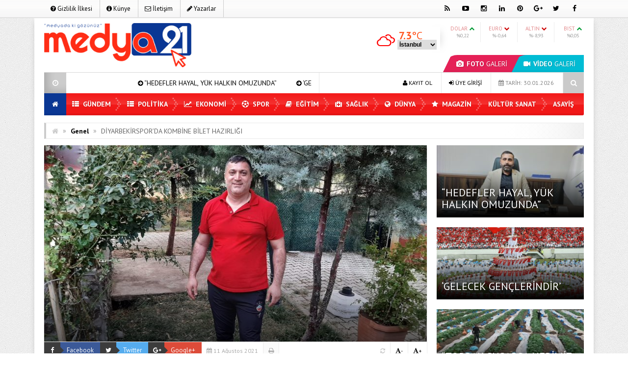

--- FILE ---
content_type: text/html; charset=UTF-8
request_url: http://medya21.com/diyarbekirsporda-kombine-bilet-hazirligi/
body_size: 18066
content:
<!DOCTYPE html>
<html lang="tr" prefix="og: http://ogp.me/ns#">
<head>
<meta charset="UTF-8">
<meta name="viewport" content="width=device-width, initial-scale=1">
<link rel="stylesheet" type="text/css" media="all" href="http://medya21.com/wp-content/themes/EsenKadin/style.css" />
<link rel="profile" href="http://gmpg.org/xfn/11">
<link rel="pingback" href="http://medya21.com/xmlrpc.php">
<!--[if lt IE 9]><script src="http://medya21.com/wp-content/themes/EsenKadin/js/html5.js"></script><![endif]-->
 <link rel="shortcut icon" href="http://medya21.com/wp-content/uploads/2021/04/MEDYA-21-3.png" type="image/x-icon" /> <style scope>
body {
background-image:url(http://medya21.com/wp-content/themes/EsenKadin/images/desenler/pattern_13.png);
		}
.sosyal_ikonlar ul li span {
	color: #000000;
}
.ust {background-color:#ffffff;}
#anamenu ul li:first-child {background-color:#0a3794; background-image: none;}
#anamenu ul{background-color:#f40202;
  background-image: -moz-linear-gradient( 90deg,rgba(214,212,215,0.2) 0%,rgba(229,229,229,0.2) 50%,rgba(247,246,241,0.3) 50%,rgba(231,231,231,0.2) 100%);
  background-image: -webkit-linear-gradient( 90deg,rgba(214,212,215,0.1) 0%,rgba(229,229,229,0.1) 50%,rgba(247,246,241,0.2) 50%,rgba(231,231,231,0.1) 100%);
  background-image: -ms-linear-gradient( 90deg,rgba(214,212,215,0.2) 0%,rgba(229,229,229,0.2) 50%,rgba(247,246,241,0.3) 50%,rgba(231,231,231,0.2) 100%);
}
#anamenu ul li ul {  background-color: #f40202; }

#anamenu ul li {
background-image: url(http://medya21.com/wp-content/themes/EsenKadin/images/sprite.png);
background-position: right;
background-repeat: no-repeat;
}
 
#anamenu ul li a {
text-transform: uppercase; 
}
#anamenu ul li a { color: #ffffff;
text-shadow: 0 0 3px rgba(0,0,0,0.2);
}
#anamenu ul li ul li a { color: #ffffff;
text-shadow: 0 0 3px rgba(0,0,0,0.2);
}
#anamenu ul li a:hover {
color: rgba(255,255,255,0.6);
}
.header_kapsayici {background: rgba(255, 255, 255, );
}
.sb-search.sb-search-open .sb-icon-search,
.no-js .sb-search .sb-icon-search {
 background: #f40202;
}

.sb-icon-search { color : #ffffff !important; }


.son_yazilar_ikon {
background-color:#ccc;
}
#pagenavmenu li a {
color: #000000;
}
.sosyal_ikonlar ul li span {
}
.f-nav {
	background-color:#f40202;
  background-image: -moz-linear-gradient( 90deg,rgba(214,212,215,0.2) 0%,rgba(229,229,229,0.2) 50%,rgba(247,246,241,0.3) 50%,rgba(231,231,231,0.2) 100%);
  background-image: -webkit-linear-gradient( 90deg,rgba(214,212,215,0.1) 0%,rgba(229,229,229,0.1) 50%,rgba(247,246,241,0.2) 50%,rgba(231,231,231,0.1) 100%);
  background-image: -ms-linear-gradient( 90deg,rgba(214,212,215,0.2) 0%,rgba(229,229,229,0.2) 50%,rgba(247,246,241,0.3) 50%,rgba(231,231,231,0.2) 100%);	
}
.footer_ana_kap {
background-color: #44495d;
}
.footer_kat_ust {
border-bottom: 35px solid #3c3c3c;
border-bottom: 35px solid #3c3c3c;	
}
.footer_kat {
float:left;
border-top: 35px solid #f42244;
border-top: 35px solid #f42244;
}

.sol_reklam_160x600 {
position: fixed;
    background-repeat: no-repeat;
    width: 160px;
    display: inline;
    margin-top: 36px;
    height: 600px;
    padding: 0px;
    margin-right: 0px;
    margin-bottom: 0px;
	margin-left: -731px;
}
.sag_reklam_160x600 {
position: fixed;
background-repeat: no-repeat;
width: 160px;
display: inline;
margin-top: 36px;
height: 600px;
padding: 0px;
margin-right: 0px;
margin-bottom: 0px;
margin-left: 570px;
}
	

</style>
<script type="text/javascript">var template_url = "http://medya21.com/wp-content/themes/EsenKadin"; var bildirim_olsunmu = 2; </script>
<title>DİYARBEKİRSPOR&#8217;DA KOMBİNE BİLET HAZIRLIĞI &#8211; Medya 21</title>
<meta name='robots' content='max-image-preview:large' />
<link rel='dns-prefetch' href='//fonts.googleapis.com' />
<link rel="alternate" type="application/rss+xml" title="Medya 21 &raquo; beslemesi" href="http://medya21.com/feed/" />
<link rel="alternate" type="application/rss+xml" title="Medya 21 &raquo; yorum beslemesi" href="http://medya21.com/comments/feed/" />
<link rel="alternate" type="application/rss+xml" title="Medya 21 &raquo; DİYARBEKİRSPOR&#8217;DA KOMBİNE BİLET HAZIRLIĞI yorum beslemesi" href="http://medya21.com/diyarbekirsporda-kombine-bilet-hazirligi/feed/" />
    <meta property="og:title" content="DİYARBEKİRSPOR&#8217;DA KOMBİNE BİLET HAZIRLIĞI"/>
    <meta property="og:description" content="MEDYA21- Taraftarların ekonomik durumunu göz önünde bulundurarak buna göre uygun rakamlarla fiyat belirleyeceklerini belirten Başkan Turan İlgin, "Her türlü kolaylığı sağlayacağız. Bu yıl maçlara yüzde 50 oranında seyirci alınacak. Tüm halkımızı ve iş çevrelerini kombine …"/>
    <meta property="og:type" content="article"/>
    <meta property="og:url" content="http://medya21.com/diyarbekirsporda-kombine-bilet-hazirligi/"/>
    <meta property="og:site_name" content="Medya 21"/>
    <meta property="og:image" content="http://medya21.com/wp-content/uploads/2021/08/DIYARS.jpg"/>
<script type="text/javascript">
window._wpemojiSettings = {"baseUrl":"https:\/\/s.w.org\/images\/core\/emoji\/14.0.0\/72x72\/","ext":".png","svgUrl":"https:\/\/s.w.org\/images\/core\/emoji\/14.0.0\/svg\/","svgExt":".svg","source":{"concatemoji":"http:\/\/medya21.com\/wp-includes\/js\/wp-emoji-release.min.js?ver=6.2.8"}};
/*! This file is auto-generated */
!function(e,a,t){var n,r,o,i=a.createElement("canvas"),p=i.getContext&&i.getContext("2d");function s(e,t){p.clearRect(0,0,i.width,i.height),p.fillText(e,0,0);e=i.toDataURL();return p.clearRect(0,0,i.width,i.height),p.fillText(t,0,0),e===i.toDataURL()}function c(e){var t=a.createElement("script");t.src=e,t.defer=t.type="text/javascript",a.getElementsByTagName("head")[0].appendChild(t)}for(o=Array("flag","emoji"),t.supports={everything:!0,everythingExceptFlag:!0},r=0;r<o.length;r++)t.supports[o[r]]=function(e){if(p&&p.fillText)switch(p.textBaseline="top",p.font="600 32px Arial",e){case"flag":return s("\ud83c\udff3\ufe0f\u200d\u26a7\ufe0f","\ud83c\udff3\ufe0f\u200b\u26a7\ufe0f")?!1:!s("\ud83c\uddfa\ud83c\uddf3","\ud83c\uddfa\u200b\ud83c\uddf3")&&!s("\ud83c\udff4\udb40\udc67\udb40\udc62\udb40\udc65\udb40\udc6e\udb40\udc67\udb40\udc7f","\ud83c\udff4\u200b\udb40\udc67\u200b\udb40\udc62\u200b\udb40\udc65\u200b\udb40\udc6e\u200b\udb40\udc67\u200b\udb40\udc7f");case"emoji":return!s("\ud83e\udef1\ud83c\udffb\u200d\ud83e\udef2\ud83c\udfff","\ud83e\udef1\ud83c\udffb\u200b\ud83e\udef2\ud83c\udfff")}return!1}(o[r]),t.supports.everything=t.supports.everything&&t.supports[o[r]],"flag"!==o[r]&&(t.supports.everythingExceptFlag=t.supports.everythingExceptFlag&&t.supports[o[r]]);t.supports.everythingExceptFlag=t.supports.everythingExceptFlag&&!t.supports.flag,t.DOMReady=!1,t.readyCallback=function(){t.DOMReady=!0},t.supports.everything||(n=function(){t.readyCallback()},a.addEventListener?(a.addEventListener("DOMContentLoaded",n,!1),e.addEventListener("load",n,!1)):(e.attachEvent("onload",n),a.attachEvent("onreadystatechange",function(){"complete"===a.readyState&&t.readyCallback()})),(e=t.source||{}).concatemoji?c(e.concatemoji):e.wpemoji&&e.twemoji&&(c(e.twemoji),c(e.wpemoji)))}(window,document,window._wpemojiSettings);
</script>
<style type="text/css">
img.wp-smiley,
img.emoji {
	display: inline !important;
	border: none !important;
	box-shadow: none !important;
	height: 1em !important;
	width: 1em !important;
	margin: 0 0.07em !important;
	vertical-align: -0.1em !important;
	background: none !important;
	padding: 0 !important;
}
</style>
	<link rel='stylesheet' id='wp-block-library-css' href='http://medya21.com/wp-includes/css/dist/block-library/style.min.css?ver=6.2.8' type='text/css' media='all' />
<link rel='stylesheet' id='classic-theme-styles-css' href='http://medya21.com/wp-includes/css/classic-themes.min.css?ver=6.2.8' type='text/css' media='all' />
<style id='global-styles-inline-css' type='text/css'>
body{--wp--preset--color--black: #000000;--wp--preset--color--cyan-bluish-gray: #abb8c3;--wp--preset--color--white: #ffffff;--wp--preset--color--pale-pink: #f78da7;--wp--preset--color--vivid-red: #cf2e2e;--wp--preset--color--luminous-vivid-orange: #ff6900;--wp--preset--color--luminous-vivid-amber: #fcb900;--wp--preset--color--light-green-cyan: #7bdcb5;--wp--preset--color--vivid-green-cyan: #00d084;--wp--preset--color--pale-cyan-blue: #8ed1fc;--wp--preset--color--vivid-cyan-blue: #0693e3;--wp--preset--color--vivid-purple: #9b51e0;--wp--preset--gradient--vivid-cyan-blue-to-vivid-purple: linear-gradient(135deg,rgba(6,147,227,1) 0%,rgb(155,81,224) 100%);--wp--preset--gradient--light-green-cyan-to-vivid-green-cyan: linear-gradient(135deg,rgb(122,220,180) 0%,rgb(0,208,130) 100%);--wp--preset--gradient--luminous-vivid-amber-to-luminous-vivid-orange: linear-gradient(135deg,rgba(252,185,0,1) 0%,rgba(255,105,0,1) 100%);--wp--preset--gradient--luminous-vivid-orange-to-vivid-red: linear-gradient(135deg,rgba(255,105,0,1) 0%,rgb(207,46,46) 100%);--wp--preset--gradient--very-light-gray-to-cyan-bluish-gray: linear-gradient(135deg,rgb(238,238,238) 0%,rgb(169,184,195) 100%);--wp--preset--gradient--cool-to-warm-spectrum: linear-gradient(135deg,rgb(74,234,220) 0%,rgb(151,120,209) 20%,rgb(207,42,186) 40%,rgb(238,44,130) 60%,rgb(251,105,98) 80%,rgb(254,248,76) 100%);--wp--preset--gradient--blush-light-purple: linear-gradient(135deg,rgb(255,206,236) 0%,rgb(152,150,240) 100%);--wp--preset--gradient--blush-bordeaux: linear-gradient(135deg,rgb(254,205,165) 0%,rgb(254,45,45) 50%,rgb(107,0,62) 100%);--wp--preset--gradient--luminous-dusk: linear-gradient(135deg,rgb(255,203,112) 0%,rgb(199,81,192) 50%,rgb(65,88,208) 100%);--wp--preset--gradient--pale-ocean: linear-gradient(135deg,rgb(255,245,203) 0%,rgb(182,227,212) 50%,rgb(51,167,181) 100%);--wp--preset--gradient--electric-grass: linear-gradient(135deg,rgb(202,248,128) 0%,rgb(113,206,126) 100%);--wp--preset--gradient--midnight: linear-gradient(135deg,rgb(2,3,129) 0%,rgb(40,116,252) 100%);--wp--preset--duotone--dark-grayscale: url('#wp-duotone-dark-grayscale');--wp--preset--duotone--grayscale: url('#wp-duotone-grayscale');--wp--preset--duotone--purple-yellow: url('#wp-duotone-purple-yellow');--wp--preset--duotone--blue-red: url('#wp-duotone-blue-red');--wp--preset--duotone--midnight: url('#wp-duotone-midnight');--wp--preset--duotone--magenta-yellow: url('#wp-duotone-magenta-yellow');--wp--preset--duotone--purple-green: url('#wp-duotone-purple-green');--wp--preset--duotone--blue-orange: url('#wp-duotone-blue-orange');--wp--preset--font-size--small: 13px;--wp--preset--font-size--medium: 20px;--wp--preset--font-size--large: 36px;--wp--preset--font-size--x-large: 42px;--wp--preset--spacing--20: 0.44rem;--wp--preset--spacing--30: 0.67rem;--wp--preset--spacing--40: 1rem;--wp--preset--spacing--50: 1.5rem;--wp--preset--spacing--60: 2.25rem;--wp--preset--spacing--70: 3.38rem;--wp--preset--spacing--80: 5.06rem;--wp--preset--shadow--natural: 6px 6px 9px rgba(0, 0, 0, 0.2);--wp--preset--shadow--deep: 12px 12px 50px rgba(0, 0, 0, 0.4);--wp--preset--shadow--sharp: 6px 6px 0px rgba(0, 0, 0, 0.2);--wp--preset--shadow--outlined: 6px 6px 0px -3px rgba(255, 255, 255, 1), 6px 6px rgba(0, 0, 0, 1);--wp--preset--shadow--crisp: 6px 6px 0px rgba(0, 0, 0, 1);}:where(.is-layout-flex){gap: 0.5em;}body .is-layout-flow > .alignleft{float: left;margin-inline-start: 0;margin-inline-end: 2em;}body .is-layout-flow > .alignright{float: right;margin-inline-start: 2em;margin-inline-end: 0;}body .is-layout-flow > .aligncenter{margin-left: auto !important;margin-right: auto !important;}body .is-layout-constrained > .alignleft{float: left;margin-inline-start: 0;margin-inline-end: 2em;}body .is-layout-constrained > .alignright{float: right;margin-inline-start: 2em;margin-inline-end: 0;}body .is-layout-constrained > .aligncenter{margin-left: auto !important;margin-right: auto !important;}body .is-layout-constrained > :where(:not(.alignleft):not(.alignright):not(.alignfull)){max-width: var(--wp--style--global--content-size);margin-left: auto !important;margin-right: auto !important;}body .is-layout-constrained > .alignwide{max-width: var(--wp--style--global--wide-size);}body .is-layout-flex{display: flex;}body .is-layout-flex{flex-wrap: wrap;align-items: center;}body .is-layout-flex > *{margin: 0;}:where(.wp-block-columns.is-layout-flex){gap: 2em;}.has-black-color{color: var(--wp--preset--color--black) !important;}.has-cyan-bluish-gray-color{color: var(--wp--preset--color--cyan-bluish-gray) !important;}.has-white-color{color: var(--wp--preset--color--white) !important;}.has-pale-pink-color{color: var(--wp--preset--color--pale-pink) !important;}.has-vivid-red-color{color: var(--wp--preset--color--vivid-red) !important;}.has-luminous-vivid-orange-color{color: var(--wp--preset--color--luminous-vivid-orange) !important;}.has-luminous-vivid-amber-color{color: var(--wp--preset--color--luminous-vivid-amber) !important;}.has-light-green-cyan-color{color: var(--wp--preset--color--light-green-cyan) !important;}.has-vivid-green-cyan-color{color: var(--wp--preset--color--vivid-green-cyan) !important;}.has-pale-cyan-blue-color{color: var(--wp--preset--color--pale-cyan-blue) !important;}.has-vivid-cyan-blue-color{color: var(--wp--preset--color--vivid-cyan-blue) !important;}.has-vivid-purple-color{color: var(--wp--preset--color--vivid-purple) !important;}.has-black-background-color{background-color: var(--wp--preset--color--black) !important;}.has-cyan-bluish-gray-background-color{background-color: var(--wp--preset--color--cyan-bluish-gray) !important;}.has-white-background-color{background-color: var(--wp--preset--color--white) !important;}.has-pale-pink-background-color{background-color: var(--wp--preset--color--pale-pink) !important;}.has-vivid-red-background-color{background-color: var(--wp--preset--color--vivid-red) !important;}.has-luminous-vivid-orange-background-color{background-color: var(--wp--preset--color--luminous-vivid-orange) !important;}.has-luminous-vivid-amber-background-color{background-color: var(--wp--preset--color--luminous-vivid-amber) !important;}.has-light-green-cyan-background-color{background-color: var(--wp--preset--color--light-green-cyan) !important;}.has-vivid-green-cyan-background-color{background-color: var(--wp--preset--color--vivid-green-cyan) !important;}.has-pale-cyan-blue-background-color{background-color: var(--wp--preset--color--pale-cyan-blue) !important;}.has-vivid-cyan-blue-background-color{background-color: var(--wp--preset--color--vivid-cyan-blue) !important;}.has-vivid-purple-background-color{background-color: var(--wp--preset--color--vivid-purple) !important;}.has-black-border-color{border-color: var(--wp--preset--color--black) !important;}.has-cyan-bluish-gray-border-color{border-color: var(--wp--preset--color--cyan-bluish-gray) !important;}.has-white-border-color{border-color: var(--wp--preset--color--white) !important;}.has-pale-pink-border-color{border-color: var(--wp--preset--color--pale-pink) !important;}.has-vivid-red-border-color{border-color: var(--wp--preset--color--vivid-red) !important;}.has-luminous-vivid-orange-border-color{border-color: var(--wp--preset--color--luminous-vivid-orange) !important;}.has-luminous-vivid-amber-border-color{border-color: var(--wp--preset--color--luminous-vivid-amber) !important;}.has-light-green-cyan-border-color{border-color: var(--wp--preset--color--light-green-cyan) !important;}.has-vivid-green-cyan-border-color{border-color: var(--wp--preset--color--vivid-green-cyan) !important;}.has-pale-cyan-blue-border-color{border-color: var(--wp--preset--color--pale-cyan-blue) !important;}.has-vivid-cyan-blue-border-color{border-color: var(--wp--preset--color--vivid-cyan-blue) !important;}.has-vivid-purple-border-color{border-color: var(--wp--preset--color--vivid-purple) !important;}.has-vivid-cyan-blue-to-vivid-purple-gradient-background{background: var(--wp--preset--gradient--vivid-cyan-blue-to-vivid-purple) !important;}.has-light-green-cyan-to-vivid-green-cyan-gradient-background{background: var(--wp--preset--gradient--light-green-cyan-to-vivid-green-cyan) !important;}.has-luminous-vivid-amber-to-luminous-vivid-orange-gradient-background{background: var(--wp--preset--gradient--luminous-vivid-amber-to-luminous-vivid-orange) !important;}.has-luminous-vivid-orange-to-vivid-red-gradient-background{background: var(--wp--preset--gradient--luminous-vivid-orange-to-vivid-red) !important;}.has-very-light-gray-to-cyan-bluish-gray-gradient-background{background: var(--wp--preset--gradient--very-light-gray-to-cyan-bluish-gray) !important;}.has-cool-to-warm-spectrum-gradient-background{background: var(--wp--preset--gradient--cool-to-warm-spectrum) !important;}.has-blush-light-purple-gradient-background{background: var(--wp--preset--gradient--blush-light-purple) !important;}.has-blush-bordeaux-gradient-background{background: var(--wp--preset--gradient--blush-bordeaux) !important;}.has-luminous-dusk-gradient-background{background: var(--wp--preset--gradient--luminous-dusk) !important;}.has-pale-ocean-gradient-background{background: var(--wp--preset--gradient--pale-ocean) !important;}.has-electric-grass-gradient-background{background: var(--wp--preset--gradient--electric-grass) !important;}.has-midnight-gradient-background{background: var(--wp--preset--gradient--midnight) !important;}.has-small-font-size{font-size: var(--wp--preset--font-size--small) !important;}.has-medium-font-size{font-size: var(--wp--preset--font-size--medium) !important;}.has-large-font-size{font-size: var(--wp--preset--font-size--large) !important;}.has-x-large-font-size{font-size: var(--wp--preset--font-size--x-large) !important;}
.wp-block-navigation a:where(:not(.wp-element-button)){color: inherit;}
:where(.wp-block-columns.is-layout-flex){gap: 2em;}
.wp-block-pullquote{font-size: 1.5em;line-height: 1.6;}
</style>
<link rel='stylesheet' id='animate-style-css' href='http://medya21.com/wp-content/themes/EsenKadin/css/esenkadin.css?ver=6.2.8' type='text/css' media='all' />
<link rel='stylesheet' id='Font-awesome-css-css' href='http://medya21.com/wp-content/themes/EsenKadin/css/font-awesome-4.5.0/css/font-awesome.min.css?ver=6.2.8' type='text/css' media='all' />
<link rel='stylesheet' id='hava-ikon-css-css' href='http://medya21.com/wp-content/themes/EsenKadin/css/weather-icons/css/weather-icons.min.css?ver=6.2.8' type='text/css' media='all' />
<link rel='stylesheet' id='redux-google-fonts-EsenMobile-css' href='http://fonts.googleapis.com/css?family=Open+Sans%3A300%2C400%2C600%2C700%2C800%2C300italic%2C400italic%2C600italic%2C700italic%2C800italic%7COswald%3A300%2C400%2C700%7CPT+Sans%3A400%2C700%2C400italic%2C700italic&#038;subset=latin-ext&#038;ver=1672510835' type='text/css' media='all' />
<link rel='stylesheet' id='redux-google-fonts-EsenKadin-css' href='http://fonts.googleapis.com/css?family=PT+Sans%3A400%2C700%2C400italic%2C700italic&#038;subset=latin-ext&#038;ver=1626688493' type='text/css' media='all' />
<script type='text/javascript' src='http://medya21.com/wp-content/themes/EsenKadin/js/jquery-1.12.0.min.js?ver=1.12.0' id='jquery-js'></script>
<script type='text/javascript' src='http://medya21.com/wp-content/themes/EsenKadin/js/jquery.marquee.min.js?ver=6.2.8' id='esenkadin-marquee-js'></script>
<link rel="https://api.w.org/" href="http://medya21.com/wp-json/" /><link rel="alternate" type="application/json" href="http://medya21.com/wp-json/wp/v2/posts/4116" /><link rel="EditURI" type="application/rsd+xml" title="RSD" href="http://medya21.com/xmlrpc.php?rsd" />
<link rel="wlwmanifest" type="application/wlwmanifest+xml" href="http://medya21.com/wp-includes/wlwmanifest.xml" />
<meta name="generator" content="WordPress 6.2.8" />
<link rel="canonical" href="http://medya21.com/diyarbekirsporda-kombine-bilet-hazirligi/" />
<link rel='shortlink' href='http://medya21.com/?p=4116' />
<link rel="alternate" type="application/json+oembed" href="http://medya21.com/wp-json/oembed/1.0/embed?url=http%3A%2F%2Fmedya21.com%2Fdiyarbekirsporda-kombine-bilet-hazirligi%2F" />
<link rel="alternate" type="text/xml+oembed" href="http://medya21.com/wp-json/oembed/1.0/embed?url=http%3A%2F%2Fmedya21.com%2Fdiyarbekirsporda-kombine-bilet-hazirligi%2F&#038;format=xml" />
<style type="text/css" title="dynamic-css" class="options-output">body{font-family:"PT Sans",Arial, Helvetica, sans-serif;line-height:14px;font-weight:400;font-style:normal;color:#000000;font-size:14px;}#anamenu ul li a{font-family:"PT Sans",Arial, Helvetica, sans-serif;line-height:45px;font-weight:700;font-size:14px;}.icerik_detay{font-family:"PT Sans",Arial, Helvetica, sans-serif;font-weight:400;font-style:normal;font-size:18px;}.footer_siteadi_isim{font-family:"PT Sans";line-height:35px;font-weight:400;font-style:normal;font-size:14px;}</style></head>

<body class="post-template-default single single-post postid-4116 single-format-standard" itemscope itemtype="http://schema.org/WebPage">


</div>
<div class="sil"></div>
<div class="ust">
<div class="ust_ic">
	
<div id="pagenavmenu" >
<nav>
<ul>
<li><a itemprop="url" href='http://medya21.com/gizlilik-ilkesi/'><i class="fa fa-question-circle"></i> Gizlilik İlkesi</a></li><li><a itemprop="url" href='http://medya21.com/kunye/'><i class="fa fa-info-circle"></i> Künye</a></li><li><a itemprop="url" href='http://medya21.com/iletisim/'><i class="fa fa-envelope-o"></i> İletişim</a></li><li><a itemprop="url" href='http://medya21.com/yazarlarimiz/'><i class="fa fa-pencil"></i> Yazarlar</a></li></ul>
		
</nav>
				
</div> <!-- Tepe Menü -->

<div class="sosyal_ikonlar ">
<ul>
<li class="facebook"><a href="#https://www.facebook.com/Medya21com-105972868299999" itemprop="url" target="blank" rel="nofollow"><span class="fa fa-facebook"></span></a></li>
<li class="twitter"><a href="#https://twitter.com/Medya21C" itemprop="url" target="blank" rel="nofollow"><span class="fa fa-twitter"></span></a></li>
<li class="gplus"><a href="#" itemprop="url" target="blank" rel="nofollow"><span class="fa fa-google-plus"></span></a></li>
<li class="pinterest"><a href="#" itemprop="url" target="blank" rel="nofollow"><span class="fa fa-pinterest"></span></a></li>
<li class="linkedin"><a href="#" itemprop="url" target="blank" rel="nofollow"><span class="fa fa-linkedin"></span></a></li>
<li class="instagram"><a href="#https://www.instagram.com/medya21haber/?hl=tr" itemprop="url" target="blank" rel="nofollow"><span class="fa fa-instagram"></span></a></li>
<li class="youtube"><a href="#" itemprop="url" target="blank" rel="nofollow"><span class="fa fa-youtube-play"></span></a></li>
<li class="rss"><a href="http://medya21.com/feed/rss/" itemprop="url" target="blank" rel="nofollow"><span class="fa fa-rss"></span></a></li>
</ul>

</div>

</div> <!-- Üst İç -->
</div> <!-- Üst -->

<div class="tmz"></div>

<div class="genel_kapsayici">
<div class="header_kapsayici">
<header>
<div itemscope itemtype="http://schema.org/Organization" class="logo_kapsayici">
<h1 class="logo ">
<a itemprop="url" href="http://medya21.com"><img itemprop="logo" src="http://medya21.com/wp-content/uploads/2021/04/m21logo.jpg" alt="Medya 21"/></a>
</h1>

</div> <!-- Logo Kapsayıcı -->

<div class="header_reklam">


<div class="fotovideo_butonlar">
<a href="http://medya21.com/category/foto-galeri/" class="trapezoid"><i class="fa fa-camera"></i> <span class="font700">FOTO</span> GALERİ</a>
<a href="http://medya21.com/category/video-galeri/" class="trapezoid"><i class="fa fa-video-camera"></i> <span class="font700">VİDEO</span> GALERİ</a>
</div>

<div id="doviz_content"><div class="piyasa grup borsa">
<ul class="borsa-durumu">
                <li>
                    <span>DOLAR  <i class="fa fa-chevron-up" style="color:#093;"></i></span>
                    <div class="row-fluid"><b class="font700"></b></div>
                    <div class="row-degisim">%0,22</div>
                </li>
                <li class="ikinci">
                    <span>EURO  <i class="fa fa-chevron-down" style="color:#CC0000;"></i></span>
                    <div class="row-fluid"><b class="font700"></b></div>
                    <div class="row-degisim">%-0,64</div>
                </li>
                <li>
                    <span>ALTIN <i class="fa fa-chevron-down" style="color:#CC0000;"></i></span>
                    <div class="row-fluid"><b class="font700"></b></div>
                    <div class="row-degisim">%-8,93</div>
                </li>
                <li class="son">
                    <span>BIST <i class="fa fa-chevron-up" style="color:#093;"></i></span>
                    <div class="row-fluid"><b class="font700"></b></div>
                    <div class="row-degisim">%0,05</div>
                </li>
            </ul>
</div>
</div>

<script type="text/javascript">
jQuery(function(){
hava_d('istanbul');	
}); 
</script>
<div class="hava_durumu">
<select id="sehir" name="sehir" onchange="hava_d(this.value)">
<option value="İstanbul">İstanbul</option>
<option value="Ankara">Ankara</option>
<option value="İzmir">izmir</option>
<option value="Adana">Adana</option>
<option value="Adiyaman">Adıyaman</option>
<option value="Afyon">Afyon</option>
<option value="Ağrı">Ağrı</option>
<option value="Aksaray">Aksaray</option>
<option value="Amasya">Amasya</option>
<option value="Antalya">Antalya</option>
<option value="Ardahan">Ardahan</option>
<option value="Artvin">Artvin</option>
<option value="Aydın">Aydın</option>
<option value="Balikesir">Balıkesir</option>
<option value="Bartin">Bartın</option>
<option value="Batman">Batman</option>
<option value="Bayburt">Bayburt</option>
<option value="Bilecik">Bilecik</option>
<option value="Bingol">Bingöl</option>
<option value="Bitlis">Bitlis</option>
<option value="Bolu">Bolu</option>
<option value="Burdur">Burdur</option>
<option value="Bursa">Bursa</option>
<option value="Canakkale">Çanakkale</option>
<option value="Çankiri">Çankırı</option>
<option value="Corum">Çorum</option>
<option value="Denizli">Denizli</option>
<option value="Diyarbakir">Diyarbakır</option>
<option value="Edirne">Edirne</option>
<option value="Elazıg">Elazığ</option>
<option value="Erzincan">Erzincan</option>
<option value="Erzurum">Erzurum</option>
<option value="Eskisehir">Eskişehir</option>
<option value="Gaziantep">Gaziantep</option>
<option value="Giresun">Giresun</option>
<option value="Gumüshane">Gümüşhane</option>
<option value="Hakkari">Hakkari</option>
<option value="Hatay">Hatay</option>
<option value="Mersin">Mersin</option>
<option value="Igdır">Iğdır</option>
<option value="Isparta">Isparta</option>
<option value="Kahramanmaras">Kahramanmaraş</option>
<option value="Karabuk">Karabük</option>
<option value="Karaman">Karaman</option>
<option value="Kars">Kars</option>
<option value="Kastamonu">Kastamonu</option>
<option value="Kayseri">Kayseri</option>
<option value="Kirikkale">Kırıkkale</option>
<option value="Kirklareli">Kırklareli</option>
<option value="Kirsehir">Kırşehir</option>
<option value="Kilis">Kilis</option>
<option value="Kocaeli">Kocaeli</option>
<option value="Konya">Konya</option>
<option value="Kutahya">Kütahya</option>
<option value="Malatya">Malatya</option>
<option value="Manisa">Manisa</option>
<option value="Mardin">Mardin</option>
<option value="Mugla">Muğla</option>
<option value="Mus">Muş</option>
<option value="Nevsehir">Nevşehir</option>
<option value="Nigde">Niğde</option>
<option value="Ordu">Ordu</option>
<option value="Osmaniye">Osmaniye</option>
<option value="Rize">Rize</option>
<option value="Sakarya">Sakarya</option>
<option value="Samsun">Samsun</option>
<option value="Siirt">Siirt</option>
<option value="Sinop">Sinop</option>
<option value="Sivas">Sivas</option>
<option value="sanliurfa">Şanlıurfa</option>
<option value="Sirnak">Şırnak</option>
<option value="Tekirdag">Tekirdağ</option>
<option value="Tokat">Tokat</option>
<option value="Trabzon">Trabzon</option>
<option value="Tunceli">Tunceli</option>
<option value="Usak">Uşak</option>
<option value="Van">Van</option>
<option value="Yalova">Yalova</option>
<option value="Yozgat">Yozgat</option>
<option value="Zonguldak">Zonguldak</option>
</select>
<div id="havaD"></div>
<div class="hava_golge">
<div class="effect8">
</div>
</div>
</div>


</div> <!-- Header Reklam Alani Sonu -->


<div class="tmz"></div>


<div class="ex_menu ">


<div class="son_yazilar">

<div class="son_yazilar_ikon"><i class="fa fa-clock-o"></i></div>
<div class="marquee"><i class="fa fa-arrow-circle-right"></i> <a href="http://medya21.com/hedefler-hayal-yuk-halkin-omuzunda/" itemprop="url">“HEDEFLER HAYAL, YÜK HALKIN OMUZUNDA”</a>
<i class="fa fa-arrow-circle-right"></i> <a href="http://medya21.com/gelecek-genclerindir/" itemprop="url">&#8216;GELECEK GENÇLERİNDİR&#8217;</a>
<i class="fa fa-arrow-circle-right"></i> <a href="http://medya21.com/toprak-susarsa-hapimiz-susariz/" itemprop="url">&#8220;TOPRAK SUSARSA HEPİMİZ SUSARIZ”</a>
<i class="fa fa-arrow-circle-right"></i> <a href="http://medya21.com/yaslilara-evde-saglik-hizmeti/" itemprop="url">YAŞLILARA EVDE SAĞLIK HİZMETİ</a>
<i class="fa fa-arrow-circle-right"></i> <a href="http://medya21.com/her-cocuk-kutsaldir-her-gelecek-emanettir/" itemprop="url">&#8216;Her Çocuk Kutsaldır, Her Gelecek Emanettir&#8217;</a>
<i class="fa fa-arrow-circle-right"></i> <a href="http://medya21.com/karatoprak-milletimizin-umuduyuz/" itemprop="url">Karatoprak: Milletimizin Umuduyuz</a>
<i class="fa fa-arrow-circle-right"></i> <a href="http://medya21.com/hafiza-calismasi-baris-icin-cok-kiymetli/" itemprop="url">&#8216;Hafıza çalışması barış için çok kıymetli&#8217;</a>
<i class="fa fa-arrow-circle-right"></i> <a href="http://medya21.com/gecmis-gelecektir-soylesi-ile-sona-erdi/" itemprop="url">&#8216;Geçmiş Gelecektir&#8217; söyleşi ile sona erdi</a>
<i class="fa fa-arrow-circle-right"></i> <a href="http://medya21.com/celik-a-parti-il-genclik-kollari-bskani-oldu/" itemprop="url">ÇELİK, A PARTİ İL GENÇLİK KOLLARI BŞKANI OLDU</a>
<i class="fa fa-arrow-circle-right"></i> <a href="http://medya21.com/toprak-dondu-emek-dondu/" itemprop="url">TOPRAK DONDU, EMEK DONDU!</a>
<i class="fa fa-arrow-circle-right"></i> <a href="http://medya21.com/iklim-kanunu-tasarisina-tepki/" itemprop="url">İKLİM KANUNU TASARISINA TEPKİ</a>
<i class="fa fa-arrow-circle-right"></i> <a href="http://medya21.com/karatoprakin-bayram-mesaji/" itemprop="url">KARATOPRAK&#8217;IN BAYRAM MESAJI</a>
<i class="fa fa-arrow-circle-right"></i> <a href="http://medya21.com/kizilaydan-5-bin-kisiye-yardim/" itemprop="url">KIZILAY&#8217;DAN 5 BİN KİŞİYE YARDIM</a>
<i class="fa fa-arrow-circle-right"></i> <a href="http://medya21.com/gazilere-bayram-yardimi/" itemprop="url">GAZİLERE BAYRAM YARDIMI</a>
<i class="fa fa-arrow-circle-right"></i> <a href="http://medya21.com/su-milli-guvenlik-sorunudur/" itemprop="url">“SU, MİLLİ GÜVENLİK SORUNUDUR&#8221;</a>
</div>
</div>


<div class="uyeol">
<ul>



<li><i class="fa fa-calendar"></i> TARİH: 30.01.2026</li>

<li><a class="button uyeol_class" href="http://medya21.com/uye-giris/" itemprop="url" ><i class="fa fa-sign-in"></i> ÜYE GİRİŞİ</a></li>
<li><a href="http://medya21.com/uye-ol/" itemprop="url" class="uyeol_class"><i class="fa fa-user"></i> KAYIT OL</a></li>
	

</ul>
</div>


<div class="arama">
<div id="sb-search" class="sb-search " >
    <form action="http://medya21.com/">
        <input class="sb-search-input" onkeyup="buttonUp();" placeholder="    Aranacak Kelime.." type="search" value="" name="s" id="search">
        <input class="sb-search-submit" type="submit" value="">
        <span class="sb-icon-search  css-shapes-preview"><i class="fa fa-search"></i></span>
    </form>
</div>	
</div> <!-- Arama -->


</div> <!-- Ex Menü -->



<div class="tmz"></div>


<nav class="anamenu_nevigasyon">
<div class="anamenu_nav">

<div id="ananav">
<div id="anamenu" >

<ul><li><a href="http://medya21.com" itemprop="url"><i class="fa fa-home"></i></a></li><li id="nav-menu-item-349" class="main-menu-item  menu-item-even menu-item-depth-0 menu-item menu-item-type-taxonomy menu-item-object-category current-post-ancestor current-menu-parent current-post-parent"><a href="http://medya21.com/category/gundem/" class="menu-link main-menu-link"> <i class="fa fa-th-list"></i> Gündem</a></li>
<li id="nav-menu-item-285" class="main-menu-item  menu-item-even menu-item-depth-0 menu-item menu-item-type-taxonomy menu-item-object-category"><a href="http://medya21.com/category/politika/" class="menu-link main-menu-link"> <i class="fa fa-th-list"></i> Politika</a></li>
<li id="nav-menu-item-283" class="main-menu-item  menu-item-even menu-item-depth-0 menu-item menu-item-type-taxonomy menu-item-object-category"><a href="http://medya21.com/category/ekonomi/" class="menu-link main-menu-link"> <i class="fa fa-line-chart "></i> Ekonomi</a></li>
<li id="nav-menu-item-286" class="main-menu-item  menu-item-even menu-item-depth-0 menu-item menu-item-type-taxonomy menu-item-object-category current-post-ancestor current-menu-parent current-post-parent"><a href="http://medya21.com/category/spor/" class="menu-link main-menu-link"> <i class="fa fa-futbol-o"></i> Spor</a></li>
<li id="nav-menu-item-238" class="main-menu-item  menu-item-even menu-item-depth-0 menu-item menu-item-type-taxonomy menu-item-object-category"><a href="http://medya21.com/category/egitim/" class="menu-link main-menu-link"> <i class="fa fa-book"></i> Eğitim</a></li>
<li id="nav-menu-item-294" class="main-menu-item  menu-item-even menu-item-depth-0 menu-item menu-item-type-taxonomy menu-item-object-category"><a href="http://medya21.com/category/saglik/" class="menu-link main-menu-link"> <i class="fa fa-medkit"></i> Sağlık</a></li>
<li id="nav-menu-item-237" class="main-menu-item  menu-item-even menu-item-depth-0 menu-item menu-item-type-taxonomy menu-item-object-category"><a href="http://medya21.com/category/dunya/" class="menu-link main-menu-link"> <i class="fa fa-globe"></i> Dünya</a></li>
<li id="nav-menu-item-284" class="main-menu-item  menu-item-even menu-item-depth-0 menu-item menu-item-type-taxonomy menu-item-object-category"><a href="http://medya21.com/category/magazin/" class="menu-link main-menu-link"> <i class="fa fa-star"></i> Magazin</a></li>
<li id="nav-menu-item-2975" class="main-menu-item  menu-item-even menu-item-depth-0 menu-item menu-item-type-taxonomy menu-item-object-category"><a href="http://medya21.com/category/kultur-sanat/" class="menu-link main-menu-link">  Kültür Sanat</a></li>
<li id="nav-menu-item-2976" class="main-menu-item  menu-item-even menu-item-depth-0 menu-item menu-item-type-taxonomy menu-item-object-category"><a href="http://medya21.com/category/asayis/" class="menu-link main-menu-link">  Asayiş</a></li>
</ul>
</div> <!-- anamenu -->

</div> <!-- ananav_home -->
</div> <!-- ananav_home -->

</nav> <!-- Anamenu Nav -->

</header> <!-- Header -->
</div> <!-- Header Kapsayıcı -->

<div class="tmz"></div>

<div id="kapsayici">

<div class="breadcrumbs" xmlns:v="http://rdf.data-vocabulary.org/#"><li class="first"><a href="http://medya21.com/" rel="v:url" property="v:title"><i class="fa fa-home"></i></a></li><li class="limits"><i class="limit">&raquo;</i></li><li typeof="v:Breadcrumb"><a rel="v:url" property="v:title" href="http://medya21.com/category/genel/">Genel</a></li><li class="limits"><i class="limit">&raquo;</i></li><li class="last"><a>DİYARBEKİRSPOR&#8217;DA KOMBİNE BİLET HAZIRLIĞI</a></li></div><!-- .breadcrumbs --><div class="tmz"></div>
<div class="solsag_1_kap">

<div class="single-sol">

<div class="onecikan_gorsel">
<img src="http://medya21.com/wp-content/uploads/2021/08/DIYARS-780x400.jpg" title="DİYARBEKİRSPOR&#8217;DA KOMBİNE BİLET HAZIRLIĞI" alt="DİYARBEKİRSPOR&#8217;DA KOMBİNE BİLET HAZIRLIĞI" width="780" height="400" class="" /><div class="golge_maske"></div>
</div>


<div class="post_bilgileri">
<ul>

<li class="fl" style="border-right: 0px; padding-left:0px !important; padding-right:0px !important;">
<a class="btn btn-icon btn-facebook" href="https://www.facebook.com/sharer/sharer.php?u=http://medya21.com/diyarbekirsporda-kombine-bilet-hazirligi/" onclick="window.open(this.href, 'facebook-share','width=800,height=400');return false;" title="FACEBOOK'TA PAYLAŞ"><i class="fa fa-facebook"></i><span>Facebook</span></a>
</li>
<li class="fl" style="border-right: 0px; padding-right:0px !important; padding-left:0px !important;">
<a class="btn btn-icon btn-twitter" href="http://twitter.com/share?text=DİYARBEKİRSPOR&#8217;DA KOMBİNE BİLET HAZIRLIĞI&amp;url=http://medya21.com/diyarbekirsporda-kombine-bilet-hazirligi/" onclick="window.open(this.href, 'twitter-share', 'width=570,height=290');return false;" title="TWİTTER'DA PAYLAŞ"><i class="fa fa-twitter"></i><span>Twitter</span></a>
</li>
<li class="fl" style="border-right: 0px; padding-right:0px !important; padding-left:0px !important;">
<a class="btn btn-icon btn-googleplus" href="https://plus.google.com/share?url=http://medya21.com/diyarbekirsporda-kombine-bilet-hazirligi/" onclick="window.open(this.href, 'google-plus-share', 'width=490,height=530');return false;" title="GOOGLE+'TA PAYLAŞ"><i class="fa fa-google-plus"></i><span>Google+</span></a>
</li>

<li  class="fl"><i class="fa fa-calendar"></i> 11 Ağustos 2021</li>
<a onClick="window.print()" title="Bu Sayfayı Yazdır">
<li class="fl" style="cursor:pointer; background-color:#FAFAFA"><i class="fa fa-print"></i></li>
</a>
<li class="fl" style="border-right: 0px;"></li>
<a href="#" class="artir"><li class="fr siyah_renk" style="border-right:0px !important;"><i class="fa fa-font"></i>+</li></a>
<a href="#" class="dusur"><li class="fr siyah_renk" style="border-left:1px solid #ECEBEB;" ><i class="fa fa-font"></i>-</li></a>
<a class="resetle_fontu"><li class="fr siyah_renk" style="border-right:0px !important; color:#ccc !important; cursor:pointer;" ><i class="fa fa-refresh"></i></li></a>
</ul>
</div>

<h1 class="hbaslik pdlr-20">DİYARBEKİRSPOR&#8217;DA KOMBİNE BİLET HAZIRLIĞI</h1>

<div class="content pdlr-20">

<h2 class="yaziici_excerpt"><p>TFF 2. Lig&#8217;deki ilk sezonunda zirve mücadelesi vermeyi hedefleyen Diyarbekirspor’da yönetim, kombine biletleri gelecek hafta satışa sunmaya hazırlanıyor.</p>
</h2>





<div class="icerik_detay">




<p>MEDYA21- Taraftarların ekonomik durumunu göz önünde bulundurarak buna göre uygun rakamlarla fiyat belirleyeceklerini belirten Başkan Turan İlgin, &#8220;Her türlü kolaylığı sağlayacağız. Bu yıl maçlara yüzde 50 oranında seyirci alınacak. Tüm halkımızı ve iş çevrelerini kombine bilet alarak mücadelemize destek olmaya davet ediyoruz&#8221; dedi.<br />
Diyarbekirspor, yeni sezonda maçlarını oynayacağı Diyarbakır Stadı için kombine biletleri satışa sunarak gelir elde etmeye hazırlanıyor. Türkiye Futbol Federasyonu, pandemi nedeniyle yeni sezonda stat kapasitesinin yarısı kadar maçlara seyirci almayı kararlaştırırken, yeşil-kırmızılı kulüp taraftarların maçlara rahat girmesi ve kulübe gelir kazandırılması amacıyla sezonluk biletler hazırlıyor. Kulüp Başkanı Turan İlgin, kentteki iş çevrelerine ve taraftarlara çağrıda bulunarak TFF 1. Lig hedefiyle çıktıkları yolda kombine bilet alarak destek olmalarını istedi.<br />
HERKESİ YANIMIZDA GÖRMEK İSTİYORUZ<br />
Başkan İlgin, takımın Diyarbakır&#8217;ı temsil ettiğini belirterek, &#8220;Yıllardır kimseden maddi destek almadan bu işi yapıyoruz. Lig çıktıkça hedef büyüyor ve giderler de artıyor. Bu yıl hedefimiz şampiyonluk mücadelesi vererek sezon sonunda kentimizin 11 yıllık 1. Lig özlemine son vermektir. Ülkemizin içinde bulunduğu zorlu ekonomik tabloya rağmen hiçbir fedakarlıktan kaçınmayarak güçlü bir kadro kurduk. Zorlu bir yarış ve maraton bizi bekliyor. Bu süreçte herkesin yanımızda olmasını istiyoruz. Bu maddi olur manevi olur. Sezonluk kombine biletleri gelecek hafta satışa sunacağız. İş çevrelerinden taraftarlarımıza ve kurumlara kadar çağrıda bulunuyoruz. Bu mücadelede yanımızda olun. Hep beraber takımımızı üst lige taşıyalım&#8221; diye konuştu.<br />
TARAFTAR DERNEĞİ AÇILIŞA HAZIR<br />
Bu arada Diyarbekirspor’u maçlarda desteklemek üzere oluşturulan Kırmızı Cephe Taraftar Derneği için hazırlıklar devam ediyor. Dernek binasında tadilat tamamlanırken, yeşil-kırmızılı renklerle donatılan yerin önümüzdeki günlerde hizmete açılacağı kaydedildi. Başkan İlgin, yeni dernek ve taraftar oluşumunun da hayırlı olmasını dileyerek, &#8220;İnşallah özlediğimiz o eski atmosferi tekrar yaşatırlar&#8221; şeklinde konuştu. (iha)</p>
</p>

</div>







</div>





<div id="social-platforms">
<span class="fl socials_c">
<span style="font-weight:400;">Sosyal Medyada</span> <span style="color:#FF9800;">Paylaşın:</span>  
</span>




<div class="sharre facebook sharrre" data-url="http://medya21.com/diyarbekirsporda-kombine-bilet-hazirligi/" data-text="DİYARBEKİRSPOR&#8217;DA KOMBİNE BİLET HAZIRLIĞI" data-title="Beğen"><div class="box"><a class="share" href="#">Like</a></div></div>
<div class="sharre twitter sharrre" data-url="http://medya21.com/diyarbekirsporda-kombine-bilet-hazirligi/" data-text="DİYARBEKİRSPOR&#8217;DA KOMBİNE BİLET HAZIRLIĞI" data-title="Tweetle"><div class="box"><a class="share" href="#">Tweetle</a></div></div>
<div class="sharre googlePlus sharrre" data-url="http://medya21.com/diyarbekirsporda-kombine-bilet-hazirligi/" data-text="DİYARBEKİRSPOR&#8217;DA KOMBİNE BİLET HAZIRLIĞI" data-title="+1"><div class="box"><a class="share" href="#">+1</a></div></div>
<div class="sharre pinterest sharrre" data-url="http://medya21.com/diyarbekirsporda-kombine-bilet-hazirligi/" data-media="http://medya21.com/wp-content/uploads/2021/08/DIYARS.jpg" data-text="DİYARBEKİRSPOR&#8217;DA KOMBİNE BİLET HAZIRLIĞI" data-title="Pinterest"><div class="box"><a class="share" href="#">Pinterest</a></div></div>
<div class="sharre linkedin sharrre" data-url="http://medya21.com/diyarbekirsporda-kombine-bilet-hazirligi/" data-text="DİYARBEKİRSPOR&#8217;DA KOMBİNE BİLET HAZIRLIĞI" data-title="Linkedin"><div class="box"><a class="share" href="#">Linkedin</a></div></div>


</div> <!-- Yazı sonu sosyal medya paylaşım butonları -->




<div id="yanilgi">
<a href="javascript:void(0);" class="yanilgi_kapat" onclick="return yanilgi_kapat();">
<i class="fa fa-times-circle"></i>
</a>
<span style="background:#1271b7">İlginizi Çekebilir</span>
<div class="yanilgi_icerik">
<div class="div_icerikx fl">
<div class="block-item-small"  style="margin-bottom:10px !important; padding-bottom:10px !important;">
<div class="block-image"><a href='http://medya21.com/hedefler-hayal-yuk-halkin-omuzunda/' title='“HEDEFLER HAYAL, YÜK HALKIN OMUZUNDA”'><img src="http://medya21.com/wp-content/uploads/2025/04/WhatsApp-Image-2025-03-30-at-11.11.55-1-80x55.jpeg" title="“HEDEFLER HAYAL, YÜK HALKIN OMUZUNDA”" alt="“HEDEFLER HAYAL, YÜK HALKIN OMUZUNDA”" width="80" height="55" class="" /></a></div>
<h3 class="tab_h3"><a href='http://medya21.com/hedefler-hayal-yuk-halkin-omuzunda/' title='“HEDEFLER HAYAL, YÜK HALKIN OMUZUNDA”'>“HEDEFLER HAYAL, YÜK HALKIN OMUZUNDA”</a></h3>
</div>
<div class="block-item-small"  style="margin-bottom:10px !important; padding-bottom:10px !important;">
<div class="block-image"><a href='http://medya21.com/gelecek-genclerindir/' title='&#8216;GELECEK GENÇLERİNDİR&#8217;'><img src="http://medya21.com/wp-content/uploads/2025/05/19mayisfoto-80x55.jpg" title="&#8216;GELECEK GENÇLERİNDİR&#8217;" alt="&#8216;GELECEK GENÇLERİNDİR&#8217;" width="80" height="55" class="" /></a></div>
<h3 class="tab_h3"><a href='http://medya21.com/gelecek-genclerindir/' title='&#8216;GELECEK GENÇLERİNDİR&#8217;'>&#8216;GELECEK GENÇLERİNDİR&#8217;</a></h3>
</div>
</div>	</div>
		</div>
		<div class="onceki_sonraki_kap mb-40">
<div class="onceki_kap">
<div class="onceki_kisim">

<a href="http://medya21.com/4111-2/" rel="prev"><div class='onson_foto_sol'><img src="http://medya21.com/wp-content/uploads/2021/08/BILGILENDIRME-170x113.jpg" title="YENİŞEHİR&#8217;DEN BİLGİLENDİRME ZİYARETLERİ" alt="YENİŞEHİR&#8217;DEN BİLGİLENDİRME ZİYARETLERİ" width="175" height="113" class="" /> <i class='fa fa-angle-left yazi_golge'></i></div>  <div class='onson_h3_kap'><h3 class='onson_title_sol'> YENİŞEHİR&#8217;DEN BİLGİLENDİRME ZİYARETLERİ </h3></div></a>
<div class="onceki_text"><i class='fa fa-angle-left '></i> Önceki Yazı</div>


</div>
</div>
<div class="sonraki_kap">
<div class="sonraki_kisim">

<a href="http://medya21.com/uckuyu-mahallesine-edebiyat-parki/" rel="next"><div class='onson_foto_sag'><img src="http://medya21.com/wp-content/uploads/2021/08/PARK-170x113.jpg" title="ÜÇKUYU MAHALLESİNE EDEBİYAT PARKI " alt="ÜÇKUYU MAHALLESİNE EDEBİYAT PARKI " width="175" height="113" class="" /> <i class='fa fa-angle-right yazi_golge'></i></div>  <div class='onson_h3_kap'><h3 class='onson_title_sag'> ÜÇKUYU MAHALLESİNE EDEBİYAT PARKI  </h3></div></a>
<div class="sonraki_text">Sonraki Yazı <i class='fa fa-angle-right '></i></div>


</div>
</div>
</div>

<div class="blok2_ex fl mb-10">

<h3 class="yazi_ici_h3_baslik">BUNLAR DA İLGİNİZİ ÇEKEBİLİR</h3>

<ul>
<li>
<a href="http://medya21.com/hedefler-hayal-yuk-halkin-omuzunda/">
<div class="resim_blok2_by fl">
<img src="http://medya21.com/wp-content/uploads/2025/04/WhatsApp-Image-2025-03-30-at-11.11.55-1-243x150.jpeg" title="“HEDEFLER HAYAL, YÜK HALKIN OMUZUNDA”" alt="“HEDEFLER HAYAL, YÜK HALKIN OMUZUNDA”" width="243" height="150" class="" /></div>

<h3 class="yazi_baslik_2blok trans">“HEDEFLER HAYAL, YÜK HALKIN OMUZUNDA”</h3>

</a>
</li>
<li>
<a href="http://medya21.com/gelecek-genclerindir/">
<div class="resim_blok2_by fl">
<img src="http://medya21.com/wp-content/uploads/2025/05/19mayisfoto-243x150.jpg" title="&#8216;GELECEK GENÇLERİNDİR&#8217;" alt="&#8216;GELECEK GENÇLERİNDİR&#8217;" width="243" height="150" class="" /></div>

<h3 class="yazi_baslik_2blok trans">&#8216;GELECEK GENÇLERİNDİR&#8217;</h3>

</a>
</li>
<li>
<a href="http://medya21.com/toprak-susarsa-hapimiz-susariz/">
<div class="resim_blok2_by fl">
<img src="http://medya21.com/wp-content/uploads/2025/05/fiyati-tarlada-60-markette-100-tl-kuraklik-vurdu-mahsul-zayif-kaldi-3211804-243x150.webp" title="&#8220;TOPRAK SUSARSA HEPİMİZ SUSARIZ”" alt="&#8220;TOPRAK SUSARSA HEPİMİZ SUSARIZ”" width="243" height="150" class="" /></div>

<h3 class="yazi_baslik_2blok trans">&#8220;TOPRAK SUSARSA HEPİMİZ SUSARIZ”</h3>

</a>
</li>
<li>
<a href="http://medya21.com/yaslilara-evde-saglik-hizmeti/">
<div class="resim_blok2_by fl">
<img src="http://medya21.com/wp-content/uploads/2025/04/SAG-243x150.jpg" title="YAŞLILARA EVDE SAĞLIK HİZMETİ" alt="YAŞLILARA EVDE SAĞLIK HİZMETİ" width="243" height="150" class="" /></div>

<h3 class="yazi_baslik_2blok trans">YAŞLILARA EVDE SAĞLIK HİZMETİ</h3>

</a>
</li>
<li>
<a href="http://medya21.com/her-cocuk-kutsaldir-her-gelecek-emanettir/">
<div class="resim_blok2_by fl">
<img src="http://medya21.com/wp-content/uploads/2025/04/sk-243x150.jpg" title="&#8216;Her Çocuk Kutsaldır, Her Gelecek Emanettir&#8217;" alt="&#8216;Her Çocuk Kutsaldır, Her Gelecek Emanettir&#8217;" width="243" height="150" class="" /></div>

<h3 class="yazi_baslik_2blok trans">&#8216;Her Çocuk Kutsaldır, Her Gelecek Emanettir&#8217;</h3>

</a>
</li>
<li>
<a href="http://medya21.com/karatoprak-milletimizin-umuduyuz/">
<div class="resim_blok2_by fl">
<img src="http://medya21.com/wp-content/uploads/2025/04/sk-243x150.jpg" title="Karatoprak: Milletimizin Umuduyuz" alt="Karatoprak: Milletimizin Umuduyuz" width="243" height="150" class="" /></div>

<h3 class="yazi_baslik_2blok trans">Karatoprak: Milletimizin Umuduyuz</h3>

</a>
</li>
</ul>
</div>
<div class="tmz"></div>

<style type="text/css" scoped>
.esn_manset_2_by_manset {
-webkit-box-shadow: 0px 1px 2px 0px rgba(0,0,0,0.05);
    -moz-box-shadow: 0px 1px 2px 0px rgba(0,0,0,0.05);
    box-shadow: 0px 1px 2px 0px rgba(0,0,0,0.05);
}
.manset-wrapper_by_manset{width: 100%; position: relative; margin-bottom:40px;    height: 450px;}
.manset-wrapper_by_manset .manset-img_by_manset a{display:block;width:100%;}
.manset-img_by_manset{position: relative; width: 100%;}
.manset-img_by_manset img{ width: 100%; max-width:100%; height: 400px; display: block; -webkit-transition-duration:300ms; -moz-transition-duration:300ms; -o-transition-duration:300ms; transition-duration:300ms;}
.manset-img_by_manset img:hover {opacity:0.9;}


.manset-baslik_by_manset{
    position: absolute;
    bottom: 0px;
    padding-left: 20px;
    padding-right: 20px;
    padding-top: 15px;
    padding-bottom: 30px;
    border-radius: 5px;
    text-align: left;
    color: #000;
    font-weight: 900;
    text-shadow: 0 0 2px rgba(0, 0, 0, 0.5);
    z-index: 100;
}

.manset_post_bilgisi {
position:absolute;
top:0px;
width:100%;
display:block;
right:0px;
background: #fff;

}

.manset_post_bilgisi ul li {
padding:8px; 
display:inline-block;
font-size:12px;
color:#000;
border-left: 1px solid rgba(204, 204, 204, 0.5);
}


.manset-baslik_by_manset.buyukbaslik_by_manset{
	font-size: 30px; line-height:1.1; color: #FFF; text-transform: uppercase;
	}

.manset-pagination_by_manset{
    position: absolute;
    width: 100%;
    left: 0;
    bottom: 0px !important;
    height: 55px;
	line-height: 55px;
    background: #000;
    box-shadow: 0 2px 2px #ededed;
	}
.manset-pagination_by_manset ul{-ms-flex-item-align: center;-webkit-align-self: center;align-self: center;
    -webkit-box-lines: single;-moz-box-lines: single;-webkit-flex-wrap: nowrap;-ms-flex-wrap: none;-ms-flex-wrap: nowrap; flex-wrap: nowrap;
    padding: 6px 0;
}
.manset-pagination_by_manset li{-webkit-box-flex: 1; flex: 1;
    display: block;
    margin: 0 3px;
    box-sizing: border-box;
    -webkit-appearance: none;
    -moz-appearance: none;
    -ms-appearance: none;
    appearance: none;
    background: none;
    white-space: nowrap;
    position: relative;
    overflow: hidden;
    text-overflow: ellipsis;
    font-size: 14px;
    font-family: inherit;
    cursor: pointer;
    -ms-flex: 1;}
.manset-pagination_by_manset li a{display: block; padding: 3px 5px; color: #dbdbdb; text-align: center; border-radius: 4px; font-weight: 700; font-size: 17px;}
.manset-pagination_by_manset li a:hover{background: #EDEDED; color: #fff;}
.manset-pagination_by_manset li a.active{background: #EDEDED; color: #fff;}
.manset-pagination_by_manset span:first-child {margin-left:0px !important;}
.swiper-button-next i {
font-size:42px;
color:#fff;
}
.swiper-button-prev i {
font-size:42px;
color:#fff;
}
.swiper-pagination.manset-pagination_by_manset{}

.manset-swiper_by_manset .swiper-pagination-bullet{
line-height: 30px;
    color: #FFF;
    font-weight: 700;
    font-size: 17px;
    opacity: 1;
    cursor: pointer;
    padding: 1px;
    border: 1px solid #79797C;
    display: inline-block;
    counter-increment: slider;
    opacity: 1;
    width: 66px;
    border-radius: 2px !important;
    height: 30px;
    margin-left: 6px;
    background-color: #000;
    text-align: center;
}

.manset-swiper_by_manset .swiper-pagination-bullet:last-child {}

.manset-swiper_by_manset .swiper-pagination-bullet-active:last-child {
    background-color: #3B3B3B;
}

.manset-swiper_by_manset .swiper-pagination-bullet-active{
    background-color: #3B3B3B;
}
.manset-swiper_by_manset .swiper-pagination-bullet:hover{color: #fff;}

.golge_maske_by_manset{
  opacity:1;
  position: absolute;
  width: 100%;
  height:20%;
  bottom: 0px;
  margin: 0px;
  background: -moz-linear-gradient(top, rgba(0,0,0,0) 0%,  100%);
  background: -webkit-gradient(linear, left top, left bottom, color-stop(0%,rgba(0,0,0,0)), color-stop(100%,rgba(0,0,0,1)));
  background: -webkit-linear-gradient(top, rgba(0,0,0,0) 0%, 100%);
  background: -o-linear-gradient(top, rgba(0,0,0,0) 0%, 100%);
  background: -ms-linear-gradient(top, rgba(0,0,0,0) 0%, 100%);
  background: linear-gradient(to bottom, rgba(0,0,0,0) 0%, 100%);
  filter: progid:DXImageTransform.Microsoft.gradient( startColorstr='#00000000', endColorstr='#000000',GradientType=0 );
  padding-top: 30px;
  padding-bottom: 15px;
}
.numaralimanset_post_ikonu {
	
	position:absolute;
	top:210px;
	left:25px;
	width:70px;
	height:65px;
	line-height:65px;
	font-size:30px;
	color:#fff;
	text-align:center;
	background-color: rgba(0,0,0,0.2);
	padding:5px;		
	
}

.manset-button-next_by_manset {
    top: 45%;
    right: -25px;
    border-radius: 100%;
    width: 50px;
    padding-left: 16px;
    height: 60px;
    line-height: 69px;
    text-align: left;
    background-color: #EE0F5C;
    -webkit-box-shadow: inset 13px -9px 16px -5px rgba(0,0,0,0.16);
    -moz-box-shadow: inset 13px -9px 16px -5px rgba(0,0,0,0.16);
    box-shadow: inset 13px -9px 16px -5px rgba(0,0,0,0.16);
}
.manset-button-prev_by_manset {
    top: 45%;
    left: -25px;
    border-radius: 100%;
    width: 50px;
    padding-right: 15px;
    height: 60px;
    line-height: 70px;
    text-align: right;
    background-color: #EE0F5C;
    -webkit-box-shadow: inset 13px -9px 16px -5px rgba(0,0,0,0.16);
    -moz-box-shadow: inset 13px -9px 16px -5px rgba(0,0,0,0.16);
    box-shadow: inset 13px -9px 16px -5px rgba(0,0,0,0.16);
}
.manset-button-next_by_manset i {
	font-size:25px !important;
}
.manset-button-prev_by_manset i {
	font-size:25px !important;
}
</style>
<script>
$(function(){
		var mansetPaginationCount = 1;
		var mansetId = 1;
        var mansetswiper = new Swiper('.manset-swiper_by_manset', {
            pagination: '.manset-pagination_by_manset',
            paginationClickable: true,
            paginationBulletRender: function (index, className) {
			var number = index + 1;
			return '<span class="swiper-pagination-bullet slidit" id="'+ number +'"></span>';
            },
            preloadImages: false,
            lazyLoading: false,
            simulateTouch: false,
            loop:true,

			autoplay:5000,
			nextButton: '.manset-button-next_by_manset',
            prevButton: '.manset-button-prev_by_manset'
        });	
        $('.manset-button-prev_by_manset').click(function(e){
            e.preventDefault();
            mansetswiper.swipePrev();
          });
        $('.manset-button-next_by_manset').click(function(e){
          e.preventDefault();
          mansetswiper.swipeNext();
        });
        $('.manset-pagination_by_manset .swiper-pagination-bullet, .manset-pagination_by_manset .swiper-pagination-switch').mouseover(function(){ 
            var no = $(this).attr("id");
            mansetswiper.swipeTo(no - 1, 300);
        });
        $('.manset-pagination_by_manset .swiper-pagination-bullet, .manset-pagination_by_manset .swiper-pagination-switch, .manset-img_by_manset').mouseover(function(){ 
            var no = $(this).attr("id");
            mansetswiper.stopAutoplay(no - 1);
        });
        $('.manset-pagination_by_manset .swiper-pagination-bullet, .manset-pagination_by_manset .swiper-pagination-switch, .manset-img_by_manset').mouseout(function(){ 
            var no = $(this).attr("id");
            mansetswiper.startAutoplay(no - 1);
        });	
        $('.manset-pagination_by_manset .swiper-pagination-bullet, .manset-pagination_by_manset .swiper-pagination-switch').on('click', function(){
            var active_link = $('.swiper-slide-active > div.manset-img_by_manset > a');
            window.open(active_link.attr('href'), '_self');
            $(active_link).trigger('click');
        });
        $('.manset-pagination_by_manset .swiper-pagination-bullet, .manset-pagination_by_manset .swiper-pagination-switch').each(function(){
            $(this).attr('id', mansetId++);			$(this).html(mansetPaginationCount++);

        });
    });

</script>
		
<h3 class="yazi_ici_h3_baslik_manset">BİRDE BUNLARA BAKIN</h3>
	
<div class="esn_manset_2_by_manset">

<div class="swiper-container manset-wrapper_by_manset manset-swiper_by_manset">
	
	<div class="swiper-wrapper">
	

	<div class="swiper-slide "> <!-- Slide Döngü Başlangıcı Bitişi -->	
                <div class="manset-img_by_manset hover14 ">
                    <a href="http://medya21.com/hedefler-hayal-yuk-halkin-omuzunda/" title="“HEDEFLER HAYAL, YÜK HALKIN OMUZUNDA”" itemprop="url">
					<img src="http://medya21.com/wp-content/uploads/2025/04/WhatsApp-Image-2025-03-30-at-11.11.55-1-780x400.jpeg" title="“HEDEFLER HAYAL, YÜK HALKIN OMUZUNDA”" alt="“HEDEFLER HAYAL, YÜK HALKIN OMUZUNDA”" width="780" height="400" class="" />					<div class="golge_maske_by_manset"></div>
					<div class="manset-baslik_by_manset buyukbaslik_by_manset">“HEDEFLER HAYAL, YÜK HALKIN OMUZUNDA”</div>
                    </a>
                </div>
			</div>	<!-- Slide Döngü Bitişi -->	

	<div class="swiper-slide "> <!-- Slide Döngü Başlangıcı Bitişi -->	
                <div class="manset-img_by_manset hover14 ">
                    <a href="http://medya21.com/gelecek-genclerindir/" title="&#8216;GELECEK GENÇLERİNDİR&#8217;" itemprop="url">
					<img src="http://medya21.com/wp-content/uploads/2025/05/19mayisfoto-700x400.jpg" title="&#8216;GELECEK GENÇLERİNDİR&#8217;" alt="&#8216;GELECEK GENÇLERİNDİR&#8217;" width="780" height="400" class="" />					<div class="golge_maske_by_manset"></div>
					<div class="manset-baslik_by_manset buyukbaslik_by_manset">&#8216;GELECEK GENÇLERİNDİR&#8217;</div>
                    </a>
                </div>
			</div>	<!-- Slide Döngü Bitişi -->	

	<div class="swiper-slide "> <!-- Slide Döngü Başlangıcı Bitişi -->	
                <div class="manset-img_by_manset hover14 ">
                    <a href="http://medya21.com/toprak-susarsa-hapimiz-susariz/" title="&#8220;TOPRAK SUSARSA HEPİMİZ SUSARIZ”" itemprop="url">
					<img src="http://medya21.com/wp-content/uploads/2025/05/fiyati-tarlada-60-markette-100-tl-kuraklik-vurdu-mahsul-zayif-kaldi-3211804-780x400.webp" title="&#8220;TOPRAK SUSARSA HEPİMİZ SUSARIZ”" alt="&#8220;TOPRAK SUSARSA HEPİMİZ SUSARIZ”" width="780" height="400" class="" />					<div class="golge_maske_by_manset"></div>
					<div class="manset-baslik_by_manset buyukbaslik_by_manset">&#8220;TOPRAK SUSARSA HEPİMİZ SUSARIZ”</div>
                    </a>
                </div>
			</div>	<!-- Slide Döngü Bitişi -->	

	<div class="swiper-slide "> <!-- Slide Döngü Başlangıcı Bitişi -->	
                <div class="manset-img_by_manset hover14 ">
                    <a href="http://medya21.com/yaslilara-evde-saglik-hizmeti/" title="YAŞLILARA EVDE SAĞLIK HİZMETİ" itemprop="url">
					<img src="http://medya21.com/wp-content/uploads/2025/04/SAG-780x400.jpg" title="YAŞLILARA EVDE SAĞLIK HİZMETİ" alt="YAŞLILARA EVDE SAĞLIK HİZMETİ" width="780" height="400" class="" />					<div class="golge_maske_by_manset"></div>
					<div class="manset-baslik_by_manset buyukbaslik_by_manset">YAŞLILARA EVDE SAĞLIK HİZMETİ</div>
                    </a>
                </div>
			</div>	<!-- Slide Döngü Bitişi -->	

	<div class="swiper-slide "> <!-- Slide Döngü Başlangıcı Bitişi -->	
                <div class="manset-img_by_manset hover14 ">
                    <a href="http://medya21.com/her-cocuk-kutsaldir-her-gelecek-emanettir/" title="&#8216;Her Çocuk Kutsaldır, Her Gelecek Emanettir&#8217;" itemprop="url">
					<img src="http://medya21.com/wp-content/uploads/2025/04/sk-780x400.jpg" title="&#8216;Her Çocuk Kutsaldır, Her Gelecek Emanettir&#8217;" alt="&#8216;Her Çocuk Kutsaldır, Her Gelecek Emanettir&#8217;" width="780" height="400" class="" />					<div class="golge_maske_by_manset"></div>
					<div class="manset-baslik_by_manset buyukbaslik_by_manset">&#8216;Her Çocuk Kutsaldır, Her Gelecek Emanettir&#8217;</div>
                    </a>
                </div>
			</div>	<!-- Slide Döngü Bitişi -->	

	<div class="swiper-slide "> <!-- Slide Döngü Başlangıcı Bitişi -->	
                <div class="manset-img_by_manset hover14 ">
                    <a href="http://medya21.com/karatoprak-milletimizin-umuduyuz/" title="Karatoprak: Milletimizin Umuduyuz" itemprop="url">
					<img src="http://medya21.com/wp-content/uploads/2025/04/sk-780x400.jpg" title="Karatoprak: Milletimizin Umuduyuz" alt="Karatoprak: Milletimizin Umuduyuz" width="780" height="400" class="" />					<div class="golge_maske_by_manset"></div>
					<div class="manset-baslik_by_manset buyukbaslik_by_manset">Karatoprak: Milletimizin Umuduyuz</div>
                    </a>
                </div>
			</div>	<!-- Slide Döngü Bitişi -->	

	<div class="swiper-slide "> <!-- Slide Döngü Başlangıcı Bitişi -->	
                <div class="manset-img_by_manset hover14 ">
                    <a href="http://medya21.com/hafiza-calismasi-baris-icin-cok-kiymetli/" title="&#8216;Hafıza çalışması barış için çok kıymetli&#8217;" itemprop="url">
					<img src="http://medya21.com/wp-content/uploads/2025/04/1-780x400.jpeg" title="&#8216;Hafıza çalışması barış için çok kıymetli&#8217;" alt="&#8216;Hafıza çalışması barış için çok kıymetli&#8217;" width="780" height="400" class="" />					<div class="golge_maske_by_manset"></div>
					<div class="manset-baslik_by_manset buyukbaslik_by_manset">&#8216;Hafıza çalışması barış için çok kıymetli&#8217;</div>
                    </a>
                </div>
			</div>	<!-- Slide Döngü Bitişi -->	

	<div class="swiper-slide "> <!-- Slide Döngü Başlangıcı Bitişi -->	
                <div class="manset-img_by_manset hover14 ">
                    <a href="http://medya21.com/gecmis-gelecektir-soylesi-ile-sona-erdi/" title="&#8216;Geçmiş Gelecektir&#8217; söyleşi ile sona erdi" itemprop="url">
					<img src="http://medya21.com/wp-content/uploads/2025/04/DSCF0753-780x400.jpg" title="&#8216;Geçmiş Gelecektir&#8217; söyleşi ile sona erdi" alt="&#8216;Geçmiş Gelecektir&#8217; söyleşi ile sona erdi" width="780" height="400" class="" />					<div class="golge_maske_by_manset"></div>
					<div class="manset-baslik_by_manset buyukbaslik_by_manset">&#8216;Geçmiş Gelecektir&#8217; söyleşi ile sona erdi</div>
                    </a>
                </div>
			</div>	<!-- Slide Döngü Bitişi -->	

	<div class="swiper-slide "> <!-- Slide Döngü Başlangıcı Bitişi -->	
                <div class="manset-img_by_manset hover14 ">
                    <a href="http://medya21.com/celik-a-parti-il-genclik-kollari-bskani-oldu/" title="ÇELİK, A PARTİ İL GENÇLİK KOLLARI BŞKANI OLDU" itemprop="url">
					<img src="http://medya21.com/wp-content/uploads/2025/04/WhatsApp-Image-2025-04-18-at-21.31.59-780x400.jpeg" title="ÇELİK, A PARTİ İL GENÇLİK KOLLARI BŞKANI OLDU" alt="ÇELİK, A PARTİ İL GENÇLİK KOLLARI BŞKANI OLDU" width="780" height="400" class="" />					<div class="golge_maske_by_manset"></div>
					<div class="manset-baslik_by_manset buyukbaslik_by_manset">ÇELİK, A PARTİ İL GENÇLİK KOLLARI BŞKANI OLDU</div>
                    </a>
                </div>
			</div>	<!-- Slide Döngü Bitişi -->	

	<div class="swiper-slide "> <!-- Slide Döngü Başlangıcı Bitişi -->	
                <div class="manset-img_by_manset hover14 ">
                    <a href="http://medya21.com/toprak-dondu-emek-dondu/" title="TOPRAK DONDU, EMEK DONDU!" itemprop="url">
					<img src="http://medya21.com/wp-content/uploads/2025/04/WhatsApp-Image-2025-03-30-at-11.11.55-1-780x400.jpeg" title="TOPRAK DONDU, EMEK DONDU!" alt="TOPRAK DONDU, EMEK DONDU!" width="780" height="400" class="" />					<div class="golge_maske_by_manset"></div>
					<div class="manset-baslik_by_manset buyukbaslik_by_manset">TOPRAK DONDU, EMEK DONDU!</div>
                    </a>
                </div>
			</div>	<!-- Slide Döngü Bitişi -->	
				
				
	</div><!-- swiper-wrapper Bitişi -->	
					
<div class="swiper-button-next manset-button-next_by_manset yazi_golge"><i class="fa fa-chevron-right"></i></div>
<div class="swiper-button-prev manset-button-prev_by_manset yazi_golge"><i class="fa fa-chevron-left"></i></div>				
<div class="swiper-pagination manset-pagination_by_manset"></div>


</div> <!-- swiper-container Bitişi -->	
	</div> <!-- Manşet Kapsayici Bitişi -->
	
  
<div class="tmz"></div> 


<div id="commentsbox" class="pdlr-20">

			<!-- If comments are open, but there are no comments. -->

	 	



<div id="comment-form">
<div id="respond">
<h3>Düşüncelerinizi bizimle paylaşırmısınız ?</h3>

<div class="cancel-comment-reply">
	<small><a rel="nofollow" id="cancel-comment-reply-link" href="/diyarbekirsporda-kombine-bilet-hazirligi/#respond" style="display:none;">Cevabı iptal etmek için tıklayın.</a></small>
</div>


<form action="http://medya21.com/wp-comments-post.php" method="post" id="commentform">

<div style="margin-right:10px; float:left;">
<label for="author">İsim <small>Gerekli</small></label>
<input type="text" name="author" id="author" value="" size="22" tabindex="1" aria-required='true' />

<label for="email">E-Posta <small>Gerekli</small></label>
<input type="text" name="email" id="email" value="" size="22" tabindex="2" aria-required='true' />

<label for="url">Web Site</label>
<input type="text" name="url" id="url" value="" size="22" tabindex="3" />


</div>

<textarea name="comment" id="comment" cols="100%" rows="10" tabindex="4" ></textarea>
<div style="width:100%; height:50px; display:block;  margin-top:5px; margin-bottom:15px;">
<input name="submit" type="submit" id="commentSubmit" tabindex="5" value="Gönder" />
</div>
<input type='hidden' name='comment_post_ID' value='4116' id='comment_post_ID' />
<input type='hidden' name='comment_parent' id='comment_parent' value='0' />

</form>

</div>
</div>

</div>







</div> <!-- Content divi -->


<div id="sag_konu">
<div class="bilesen">
<style type="text/css" scoped>

.basliklar_foto_ustu_yazi_sag-2 {
    line-height: 35px;
    color: #FFF;
	font-weight:700;
	border-bottom-style: solid;
    border-bottom-width: 5px;
	margin-bottom:5px;
	display:block;
	width:100%;
	position:relative;
	margin-bottom: 6px;
}
.basliklar-ikon_foto_ustu_yazi_sag-2 {
    float: left;
    margin-right: 10px;
    width: 32px;
    text-align: center;
    -webkit-box-shadow: inset -17px 1px 13px -15px rgba(0,0,0,0.20);
    -moz-box-shadow: inset -17px 1px 13px -15px rgba(0,0,0,0.20);
    box-shadow: inset -17px 1px 13px -15px rgba(0,0,0,0.20);
}

.basliklar-ikon_foto_ustu_yazi_sag-2:before {
border-color: transparent transparent transparent rgba(219,50,98,1);
content: "";
display: block;
position: absolute;
left: 32px;
top: 14px;
width: 0;
height: 0;
border-style: solid;
border-width: 4px 0 4px 5px;
}
.basliklar_foto_ustu_yazi_sag-2 a {font-size:14px; font-weight:700; text-transform: uppercase;}
.dortlu_blok_foto_ustu_yazi_sag-2 {
	width:100%;
	margin-bottom:20px;
}

.nlfs_foto_ustu_yazi_sag-2  {
	float:right;
 }

.numarali_liste_fotografli_sag_foto_ustu_yazi_sag-2  {
	float:right; margin-bottom:20px;
	position:relative;
 }

 .numarali_liste_fotografli_sag_foto_ustu_yazi_sag-2:last-child  {
	float:right; margin-bottom:0px; 
 }

.numarali_liste_fotografli_sag_foto_ustu_yazi_sag-2 h3{
    margin-top:10px;
}

.numarali_liste_fotografli_sag_foto_ustu_yazi_sag-2 h3 a {
    color: #fff;
}

.numarali_liste_fotografli_sag_foto_ustu_yazi_sag-2 h3 a:hover {
    text-decoration: underline;
}

.numarali_liste_fotografli_sag_foto_ustu_yazi_sag-2 a img {
	width:300px;
}

.foto_ustu_yazi_h3_foto_ustu_yazi_sag-2 {
	z-index: 1;
	position:absolute;
	bottom:5px;
	padding:10px;
	font-size: 22px;
	line-height:1.1;
	font-weight:400;
	}

.nlfs_resim_foto_ustu_yazi_sag-2 {position:relative;}

.golge_maske_foto_ustu_yazi_sag-2{
  opacity:1;
  position: absolute;
  width: 100%;
  height:35%;
  bottom: 0px;
  margin: 0px;
  background: -moz-linear-gradient(top, rgba(0,0,0,0) 0%, rgba(0,0,0,1) 100%);
  background: -webkit-gradient(linear, left top, left bottom, color-stop(0%,rgba(0,0,0,0)), color-stop(100%,rgba(0,0,0,1)));
  background: -webkit-linear-gradient(top, rgba(0,0,0,0)0%,rgba(0,0,0,1) 100%);
  background: -o-linear-gradient(top, rgba(0,0,0,0) 0%,rgba(0,0,0,1) 100%);
  background: -ms-linear-gradient(top, rgba(0,0,0,0)0%,rgba(0,0,0,1) 100%);
  background: linear-gradient(to bottom, rgba(0,0,0,0) 0%,rgba(0,0,0,1)100%);
  padding-top: 30px;
  padding-bottom: 15px;
}

</style>		
  


<div class="nlfs_foto_ustu_yazi_sag-2">


<article class="numarali_liste_fotografli_sag_foto_ustu_yazi_sag-2">
<div class="nlfs_resim_foto_ustu_yazi_sag-2"><a href="http://medya21.com/hedefler-hayal-yuk-halkin-omuzunda/" title="“HEDEFLER HAYAL, YÜK HALKIN OMUZUNDA”" itemprop="url"><img src="http://medya21.com/wp-content/uploads/2025/04/WhatsApp-Image-2025-03-30-at-11.11.55-1-305x145.jpeg" title="“HEDEFLER HAYAL, YÜK HALKIN OMUZUNDA”" alt="“HEDEFLER HAYAL, YÜK HALKIN OMUZUNDA”" width="305" height="145" class="" /></a>
<h3 class="foto_ustu_yazi_h3_foto_ustu_yazi_sag-2 yazi_golge"><a href="http://medya21.com/hedefler-hayal-yuk-halkin-omuzunda/" title="“HEDEFLER HAYAL, YÜK HALKIN OMUZUNDA”" itemprop="url"> “HEDEFLER HAYAL, YÜK HALKIN OMUZUNDA”</a></h3><div class="golge_maske_foto_ustu_yazi_sag-2"></div>
</div>
</article>

<article class="numarali_liste_fotografli_sag_foto_ustu_yazi_sag-2">
<div class="nlfs_resim_foto_ustu_yazi_sag-2"><a href="http://medya21.com/gelecek-genclerindir/" title="&#8216;GELECEK GENÇLERİNDİR&#8217;" itemprop="url"><img src="http://medya21.com/wp-content/uploads/2025/05/19mayisfoto-305x145.jpg" title="&#8216;GELECEK GENÇLERİNDİR&#8217;" alt="&#8216;GELECEK GENÇLERİNDİR&#8217;" width="305" height="145" class="" /></a>
<h3 class="foto_ustu_yazi_h3_foto_ustu_yazi_sag-2 yazi_golge"><a href="http://medya21.com/gelecek-genclerindir/" title="&#8216;GELECEK GENÇLERİNDİR&#8217;" itemprop="url"> &#8216;GELECEK GENÇLERİNDİR&#8217;</a></h3><div class="golge_maske_foto_ustu_yazi_sag-2"></div>
</div>
</article>

<article class="numarali_liste_fotografli_sag_foto_ustu_yazi_sag-2">
<div class="nlfs_resim_foto_ustu_yazi_sag-2"><a href="http://medya21.com/toprak-susarsa-hapimiz-susariz/" title="&#8220;TOPRAK SUSARSA HEPİMİZ SUSARIZ”" itemprop="url"><img src="http://medya21.com/wp-content/uploads/2025/05/fiyati-tarlada-60-markette-100-tl-kuraklik-vurdu-mahsul-zayif-kaldi-3211804-305x145.webp" title="&#8220;TOPRAK SUSARSA HEPİMİZ SUSARIZ”" alt="&#8220;TOPRAK SUSARSA HEPİMİZ SUSARIZ”" width="305" height="145" class="" /></a>
<h3 class="foto_ustu_yazi_h3_foto_ustu_yazi_sag-2 yazi_golge"><a href="http://medya21.com/toprak-susarsa-hapimiz-susariz/" title="&#8220;TOPRAK SUSARSA HEPİMİZ SUSARIZ”" itemprop="url"> &#8220;TOPRAK SUSARSA HEPİMİZ SUSARIZ”</a></h3><div class="golge_maske_foto_ustu_yazi_sag-2"></div>
</div>
</article>

<article class="numarali_liste_fotografli_sag_foto_ustu_yazi_sag-2">
<div class="nlfs_resim_foto_ustu_yazi_sag-2"><a href="http://medya21.com/yaslilara-evde-saglik-hizmeti/" title="YAŞLILARA EVDE SAĞLIK HİZMETİ" itemprop="url"><img src="http://medya21.com/wp-content/uploads/2025/04/SAG-305x145.jpg" title="YAŞLILARA EVDE SAĞLIK HİZMETİ" alt="YAŞLILARA EVDE SAĞLIK HİZMETİ" width="305" height="145" class="" /></a>
<h3 class="foto_ustu_yazi_h3_foto_ustu_yazi_sag-2 yazi_golge"><a href="http://medya21.com/yaslilara-evde-saglik-hizmeti/" title="YAŞLILARA EVDE SAĞLIK HİZMETİ" itemprop="url"> YAŞLILARA EVDE SAĞLIK HİZMETİ</a></h3><div class="golge_maske_foto_ustu_yazi_sag-2"></div>
</div>
</article>

<article class="numarali_liste_fotografli_sag_foto_ustu_yazi_sag-2">
<div class="nlfs_resim_foto_ustu_yazi_sag-2"><a href="http://medya21.com/her-cocuk-kutsaldir-her-gelecek-emanettir/" title="&#8216;Her Çocuk Kutsaldır, Her Gelecek Emanettir&#8217;" itemprop="url"><img src="http://medya21.com/wp-content/uploads/2025/04/sk-305x145.jpg" title="&#8216;Her Çocuk Kutsaldır, Her Gelecek Emanettir&#8217;" alt="&#8216;Her Çocuk Kutsaldır, Her Gelecek Emanettir&#8217;" width="305" height="145" class="" /></a>
<h3 class="foto_ustu_yazi_h3_foto_ustu_yazi_sag-2 yazi_golge"><a href="http://medya21.com/her-cocuk-kutsaldir-her-gelecek-emanettir/" title="&#8216;Her Çocuk Kutsaldır, Her Gelecek Emanettir&#8217;" itemprop="url"> &#8216;Her Çocuk Kutsaldır, Her Gelecek Emanettir&#8217;</a></h3><div class="golge_maske_foto_ustu_yazi_sag-2"></div>
</div>
</article>

<article class="numarali_liste_fotografli_sag_foto_ustu_yazi_sag-2">
<div class="nlfs_resim_foto_ustu_yazi_sag-2"><a href="http://medya21.com/karatoprak-milletimizin-umuduyuz/" title="Karatoprak: Milletimizin Umuduyuz" itemprop="url"><img src="http://medya21.com/wp-content/uploads/2025/04/sk-305x145.jpg" title="Karatoprak: Milletimizin Umuduyuz" alt="Karatoprak: Milletimizin Umuduyuz" width="305" height="145" class="" /></a>
<h3 class="foto_ustu_yazi_h3_foto_ustu_yazi_sag-2 yazi_golge"><a href="http://medya21.com/karatoprak-milletimizin-umuduyuz/" title="Karatoprak: Milletimizin Umuduyuz" itemprop="url"> Karatoprak: Milletimizin Umuduyuz</a></h3><div class="golge_maske_foto_ustu_yazi_sag-2"></div>
</div>
</article>

<article class="numarali_liste_fotografli_sag_foto_ustu_yazi_sag-2">
<div class="nlfs_resim_foto_ustu_yazi_sag-2"><a href="http://medya21.com/hafiza-calismasi-baris-icin-cok-kiymetli/" title="&#8216;Hafıza çalışması barış için çok kıymetli&#8217;" itemprop="url"><img src="http://medya21.com/wp-content/uploads/2025/04/1-305x145.jpeg" title="&#8216;Hafıza çalışması barış için çok kıymetli&#8217;" alt="&#8216;Hafıza çalışması barış için çok kıymetli&#8217;" width="305" height="145" class="" /></a>
<h3 class="foto_ustu_yazi_h3_foto_ustu_yazi_sag-2 yazi_golge"><a href="http://medya21.com/hafiza-calismasi-baris-icin-cok-kiymetli/" title="&#8216;Hafıza çalışması barış için çok kıymetli&#8217;" itemprop="url"> &#8216;Hafıza çalışması barış için çok kıymetli&#8217;</a></h3><div class="golge_maske_foto_ustu_yazi_sag-2"></div>
</div>
</article>

<article class="numarali_liste_fotografli_sag_foto_ustu_yazi_sag-2">
<div class="nlfs_resim_foto_ustu_yazi_sag-2"><a href="http://medya21.com/gecmis-gelecektir-soylesi-ile-sona-erdi/" title="&#8216;Geçmiş Gelecektir&#8217; söyleşi ile sona erdi" itemprop="url"><img src="http://medya21.com/wp-content/uploads/2025/04/DSCF0753-305x145.jpg" title="&#8216;Geçmiş Gelecektir&#8217; söyleşi ile sona erdi" alt="&#8216;Geçmiş Gelecektir&#8217; söyleşi ile sona erdi" width="305" height="145" class="" /></a>
<h3 class="foto_ustu_yazi_h3_foto_ustu_yazi_sag-2 yazi_golge"><a href="http://medya21.com/gecmis-gelecektir-soylesi-ile-sona-erdi/" title="&#8216;Geçmiş Gelecektir&#8217; söyleşi ile sona erdi" itemprop="url"> &#8216;Geçmiş Gelecektir&#8217; söyleşi ile sona erdi</a></h3><div class="golge_maske_foto_ustu_yazi_sag-2"></div>
</div>
</article>

<article class="numarali_liste_fotografli_sag_foto_ustu_yazi_sag-2">
<div class="nlfs_resim_foto_ustu_yazi_sag-2"><a href="http://medya21.com/celik-a-parti-il-genclik-kollari-bskani-oldu/" title="ÇELİK, A PARTİ İL GENÇLİK KOLLARI BŞKANI OLDU" itemprop="url"><img src="http://medya21.com/wp-content/uploads/2025/04/WhatsApp-Image-2025-04-18-at-21.31.59-305x145.jpeg" title="ÇELİK, A PARTİ İL GENÇLİK KOLLARI BŞKANI OLDU" alt="ÇELİK, A PARTİ İL GENÇLİK KOLLARI BŞKANI OLDU" width="305" height="145" class="" /></a>
<h3 class="foto_ustu_yazi_h3_foto_ustu_yazi_sag-2 yazi_golge"><a href="http://medya21.com/celik-a-parti-il-genclik-kollari-bskani-oldu/" title="ÇELİK, A PARTİ İL GENÇLİK KOLLARI BŞKANI OLDU" itemprop="url"> ÇELİK, A PARTİ İL GENÇLİK KOLLARI BŞKANI OLDU</a></h3><div class="golge_maske_foto_ustu_yazi_sag-2"></div>
</div>
</article>

<article class="numarali_liste_fotografli_sag_foto_ustu_yazi_sag-2">
<div class="nlfs_resim_foto_ustu_yazi_sag-2"><a href="http://medya21.com/toprak-dondu-emek-dondu/" title="TOPRAK DONDU, EMEK DONDU!" itemprop="url"><img src="http://medya21.com/wp-content/uploads/2025/04/WhatsApp-Image-2025-03-30-at-11.11.55-1-305x145.jpeg" title="TOPRAK DONDU, EMEK DONDU!" alt="TOPRAK DONDU, EMEK DONDU!" width="305" height="145" class="" /></a>
<h3 class="foto_ustu_yazi_h3_foto_ustu_yazi_sag-2 yazi_golge"><a href="http://medya21.com/toprak-dondu-emek-dondu/" title="TOPRAK DONDU, EMEK DONDU!" itemprop="url"> TOPRAK DONDU, EMEK DONDU!</a></h3><div class="golge_maske_foto_ustu_yazi_sag-2"></div>
</div>
</article>


</div>

  
<div class="tmz"></div>   
	
		</div><div class="bilesen">
<style type="text/css" scoped>

.basliklar_liste_link-1 {
    line-height: 35px;
    color: #FFF;
	font-weight:700;
	border-bottom-style: solid;
    border-bottom-width: 5px;
	margin-bottom:5px;
	display:block;
	width:100%;
	position:relative;
	margin-bottom: 6px;
}
.basliklar-ikon_liste_link-1 {
    float: left;
    margin-right: 10px;
    width: 32px;
    text-align: center;
    -webkit-box-shadow: inset -17px 1px 13px -15px rgba(0,0,0,0.20);
    -moz-box-shadow: inset -17px 1px 13px -15px rgba(0,0,0,0.20);
    box-shadow: inset -17px 1px 13px -15px rgba(0,0,0,0.20);
}

.basliklar-ikon_liste_link-1:before {
border-color: transparent transparent transparent rgba(219,50,98,1);
content: "";
display: block;
position: absolute;
left: 32px;
top: 14px;
width: 0;
height: 0;
border-style: solid;
border-width: 4px 0 4px 5px;
}
.basliklar_liste_link-1 a {font-size:14px; font-weight:700; text-transform: uppercase;}

.linkli_listeleme_liste_link-1  {
	float:right;
 }


.listeli-yazi_liste_link-1 {
    color: inherit;
    padding: 15px;
    font-size: 14px;
    border: 1px solid #ccc;
}

.listeli-yazilar_liste_link-1 {
    text-overflow: ellipsis;
    padding: 10px 10px 10px 10px !important;
    line-height: 20px;
    position: relative;
    text-transform: uppercase;
    font-size: 12px;
    font-weight: 700;
	display: block;

}

.listeli-yazilar_liste_link-1{
  -webkit-transition: all .3s ease;
  -moz-transition: all .3s ease;
  -ms-transition: all .3s ease;
  -o-transition: all .3s ease;
  transition: all .3s ease;		
	color: #585858;
}

.listeli-yazilar_liste_link-1:nth-child(odd):before {
	content: "";
    position: absolute;
    bottom: -8px;
    border-top-width: 10px;
    border-right-width: 10px;
    border-bottom-width: 0px;
    border-left-width: 10px;
    border-top-style: solid;
    border-right-style: solid;
    border-bottom-style: solid;
    border-left-style: solid;
    border-top-color: #F7F7F7;
    border-right-color: transparent;
    border-bottom-color: #F7F7F7;
    border-left-color: transparent;
    right: 12px;
}

.listeli-yazilar_liste_link-1:nth-child(odd):after {
	content: "";
    position: absolute;
    bottom: 20px;
    border-top-width: 10px;
    border-right-width: 0px;
    border-bottom-width: 0px;
    border-left-width: 10px;
    border-top-style: solid;
    border-right-style: solid;
    border-bottom-style: solid;
    border-left-style: solid;
    border-top-color: #F7F7F7;
    border-right-color: transparent;
    border-bottom-color: #F7F7F7;
    border-left-color: transparent;
    left: -8px;
}
.listeli-yazilar_liste_link-1:hover {
	
text-decoration:underline;
margin-left:10px !important;
}

.listeli-yazilar_liste_link-1 i {
	
	color: #E52157; font-size:10px;
}

.listeli-yazilar_liste_link-1:first-child {
	
}

.listeli-yazilar_liste_link-1:nth-child(odd){
	background-color:#F7F7F7;
	padding-right:0px !important ;
}


</style>		
  


<div class="linkli_listeleme_liste_link-1">

<div class="listeli-yazi_liste_link-1">

<a href="http://medya21.com/iklim-kanunu-tasarisina-tepki/" title="İKLİM KANUNU TASARISINA TEPKİ" class="listeli-yazilar_liste_link-1 trans"><i class="fa fa-chevron-right "></i> İKLİM KANUNU TASARISINA TEPKİ</a>


<a href="http://medya21.com/karatoprakin-bayram-mesaji/" title="KARATOPRAK&#8217;IN BAYRAM MESAJI" class="listeli-yazilar_liste_link-1 trans"><i class="fa fa-chevron-right "></i> KARATOPRAK&#8217;IN BAYRAM MESAJI</a>


<a href="http://medya21.com/kizilaydan-5-bin-kisiye-yardim/" title="KIZILAY&#8217;DAN 5 BİN KİŞİYE YARDIM" class="listeli-yazilar_liste_link-1 trans"><i class="fa fa-chevron-right "></i> KIZILAY&#8217;DAN 5 BİN KİŞİYE YARDIM</a>


<a href="http://medya21.com/gazilere-bayram-yardimi/" title="GAZİLERE BAYRAM YARDIMI" class="listeli-yazilar_liste_link-1 trans"><i class="fa fa-chevron-right "></i> GAZİLERE BAYRAM YARDIMI</a>


<a href="http://medya21.com/su-milli-guvenlik-sorunudur/" title="“SU, MİLLİ GÜVENLİK SORUNUDUR&#8221;" class="listeli-yazilar_liste_link-1 trans"><i class="fa fa-chevron-right "></i> “SU, MİLLİ GÜVENLİK SORUNUDUR&#8221;</a>


<a href="http://medya21.com/newroz-halk-kosusu-coskulu-gecti/" title="Newroz Halk Koşusu coşkulu geçti" class="listeli-yazilar_liste_link-1 trans"><i class="fa fa-chevron-right "></i> Newroz Halk Koşusu coşkulu geçti</a>


<a href="http://medya21.com/10-amed-tiyatro-gunleri-basvurulari-basladi/" title="10. Amed Tiyatro Günleri  başvuruları başladı" class="listeli-yazilar_liste_link-1 trans"><i class="fa fa-chevron-right "></i> 10. Amed Tiyatro Günleri  başvuruları başladı</a>


<a href="http://medya21.com/canakkale-ruhu-cumhuriyetin-temelidir/" title="&#8216;Çanakkale Ruhu, Cumhuriyet’in Temelidir&#8217;" class="listeli-yazilar_liste_link-1 trans"><i class="fa fa-chevron-right "></i> &#8216;Çanakkale Ruhu, Cumhuriyet’in Temelidir&#8217;</a>


<a href="http://medya21.com/kurtulus-recetesi-istiklal-marsinda-gizlidir/" title="&#8220;KURTULUŞ REÇETESİ İSTİKLAL MARŞI&#8217;NDA GİZLİDİR&#8221;" class="listeli-yazilar_liste_link-1 trans"><i class="fa fa-chevron-right "></i> &#8220;KURTULUŞ REÇETESİ İSTİKLAL MARŞI&#8217;NDA GİZLİDİR&#8221;</a>


<a href="http://medya21.com/kadinlar-guclenirse-turkiye-guclenir/" title="&#8216;KADINLAR GÜÇLENİRSE, TÜRKİYE GÜÇLENİR&#8217;" class="listeli-yazilar_liste_link-1 trans"><i class="fa fa-chevron-right "></i> &#8216;KADINLAR GÜÇLENİRSE, TÜRKİYE GÜÇLENİR&#8217;</a>

</div>

</div>

  
<div class="tmz"></div>   
	
		</div></div>

</div> <!-- Solsag Kap -->

<div class="tmz"></div> 
</div> <!-- Container -->
</div> <!-- Genel Kapsayici -->

<div class="tmz"></div>
<div class="footer_ana_kap">
<div class="footer_effect"></div>
<div class="footer_ic_kisim">
<div class="footer_kat_ust">Sitede yer alan yazı, resim ve haberler izinsiz ve kaynak gösterilmeden kullanılamaz.</div>
<div class="footer_kat"> 
<div class="footer_menu_kismi">
<ul><li><a href="http://medya21.com" itemprop="url"><i class="fa fa-home"></i></a></li><li id="menu-item-288" class="menu-item menu-item-type-post_type menu-item-object-page menu-item-288"><a href="http://medya21.com/gizlilik-ilkesi/">Gizlilik İlkesi</a></li>
<li id="menu-item-291" class="menu-item menu-item-type-post_type menu-item-object-page menu-item-291"><a href="http://medya21.com/kunye/">Künye</a></li>
<li id="menu-item-289" class="menu-item menu-item-type-post_type menu-item-object-page menu-item-289"><a href="http://medya21.com/iletisim/">İletişim</a></li>
<li id="menu-item-681" class="menu-item menu-item-type-post_type menu-item-object-page menu-item-681"><a href="http://medya21.com/yazarlarimiz/">Yazarlar</a></li>
</ul></div>
</div>
<div class="footer_sosyal_aglar">
<div class="footer_sosyal_aglar_baslik">Sosyal Ağlar</div>
<ul>
<li class="facebook"><a href="#https://www.facebook.com/Medya21com-105972868299999" target="blank" rel="nofollow"><span class="fa fa-facebook"></span></a></li>
<li class="twitter"><a href="#https://twitter.com/Medya21C" target="blank" rel="nofollow"><span class="fa fa-twitter"></span></a></li>
<li class="gplus"><a href="#" target="blank" rel="nofollow"><span class="fa fa-google-plus"></span></a></li>
<li class="pinterest"><a href="#" target="blank" rel="nofollow"><span class="fa fa-pinterest"></span></a></li>
<li class="linkedin"><a href="#" target="blank" rel="nofollow"><span class="fa fa-linkedin"></span></a></li>
<li class="instagram"><a href="#https://www.instagram.com/medya21haber/?hl=tr" target="blank" rel="nofollow"><span class="fa fa-instagram"></span></a></li>
<li class="youtube"><a href="#" target="blank" rel="nofollow"><span class="fa fa-youtube-play"></span></a></li>
<li class="rss"><a href="http://medya21.com/feed/rss/" target="blank" rel="nofollow"><span class="fa fa-rss"></span></a></li>
</ul>
</div>


<div class="footer_siteadi">
<div class="footer_siteadi_isim">Tüm Hakları Saklıdır © 2021 <a href="https://cizoglubilisim.com/esenkadin/" title="Haber teması" style="color:#606060;" target="blank">Wordpress Haber Teması</a>  </div>
</div>


<div class="footer_logo_tasiyici">

<div class="footer_logo">

<a itemprop="url" href="http://medya21.com"><img itemprop="logo" src="http://medya21.com/wp-content/uploads/2021/04/m21logo.jpg" alt="Medya 21"/></a>

</div>

</div>

</div>


</div>
<div id="toTop"><i class="fa fa-chevron-up"></i></div>




<!-- Dynamic Js --><style scoped>
#toTop { 
background-color:#cccccc ;
color:#000000;
}</style>
<script type="text/javascript">
    jQuery(window).scroll(function() {
        if(jQuery(this).scrollTop() != 0) {
            jQuery('#toTop').fadeIn();    
        } else {
            jQuery('#toTop').fadeOut();
        }
    });
    jQuery('#toTop').click(function() {
        jQuery('body,html').animate({scrollTop:0},800);
    });    
jQuery("#yoruma_git").click(function() {
    jQuery('html, body').animate({
        scrollTop: jQuery("#commentsbox").offset().top-60
    }, 1500);
	return false;
}); 
jQuery("#dgalerilere_git").click(function() {
    jQuery('html, body').animate({
        scrollTop: jQuery(".nlfs_by_category1").offset().top-60
    }, 1500);
	return false;
});
  jQuery(document).ready(function() {
    jQuery('#sag, #sag_konu, #sag_1').theiaStickySidebar({
      additionalMarginTop: 25
    });
  });
</script>
<script type="text/javascript">
 jQuery(document).ready(function() {
  var navpos = jQuery('.anamenu_nav').offset();
    jQuery(window).bind('scroll', function() {
      if (jQuery(window).scrollTop() > navpos.top) {
        jQuery('.anamenu_nav').addClass('f-nav');
        jQuery('#anamenu').css('border-bottom-width','0px');	    
       }
       else {
         jQuery('.anamenu_nav').removeClass('f-nav');
        jQuery('#anamenu').css('border-bottom-width','0px');
       }
    });
});
</script><!-- // Dynamic  Js // -->

<div class="tmz"></div> 

<script type='text/javascript' src='http://medya21.com/wp-content/themes/EsenKadin/js/esenkadin.js?ver=1.0.0' id='esenkadin-script-js'></script>
<script type='text/javascript' src='http://medya21.com/wp-content/themes/EsenKadin/js/jquery.bxslider.min.js?ver=4.1.2' id='bxslider-script-js'></script>
<script type='text/javascript' src='http://medya21.com/wp-content/themes/EsenKadin/js/owl.carousel/owl-carousel/owl.carousel.min.js?ver=1.3.2' id='owl-carousel-js'></script>
<script type='text/javascript' src='http://medya21.com/wp-content/themes/EsenKadin/js/jquery.sharrre.1.3.5.min.js?ver=1.3.2' id='paylasim-javascript-js'></script>
<script type='text/javascript' src='http://medya21.com/wp-content/themes/EsenKadin/js/theia-sticky-sidebar.js?ver=1.3.5' id='theia-sticky-sidebar-javascript-js'></script>
<script type='text/javascript' src='http://medya21.com/wp-content/themes/EsenKadin/js/swiper-old.min.js?ver=1.3.2' id='swiper-javascript-js'></script>
<script type='text/javascript' src='http://medya21.com/wp-includes/js/comment-reply.min.js?ver=6.2.8' id='comment-reply-js'></script>
</body>
</html>
